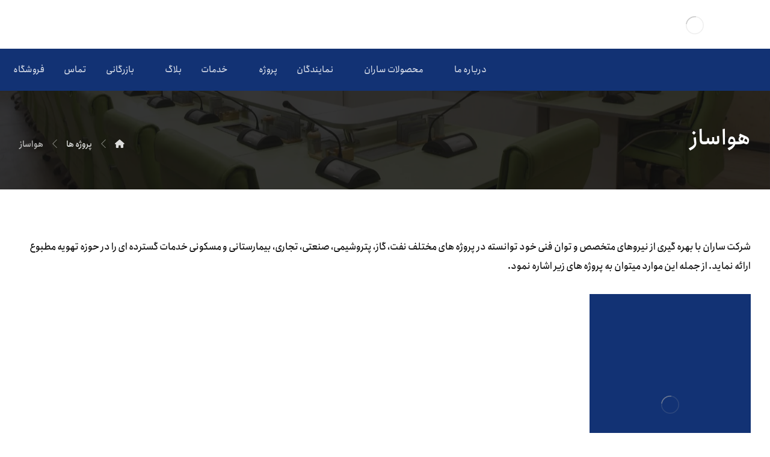

--- FILE ---
content_type: text/html; charset=UTF-8
request_url: https://sarantahvieh.com/projects/tags/%D9%87%D9%88%D8%A7%D8%B3%D8%A7%D8%B2/
body_size: 23781
content:
<!DOCTYPE html><html dir="rtl" lang="fa-IR" prefix="og: https://ogp.me/ns#"><head><script data-no-optimize="1">var litespeed_docref=sessionStorage.getItem("litespeed_docref");litespeed_docref&&(Object.defineProperty(document,"referrer",{get:function(){return litespeed_docref}}),sessionStorage.removeItem("litespeed_docref"));</script> <meta http-equiv="Content-Type" content="text/html; charset=UTF-8"/><meta name="viewport" content="width=device-width, initial-scale=1.0, minimum-scale=1.0"/><script type="litespeed/javascript">!function(e,c){e[c]=e[c]+(e[c]&&" ")+"quform-js"}(document.documentElement,"className")</script> <title>هواساز - ساران</title><meta name="robots" content="index, follow, max-snippet:-1, max-video-preview:-1, max-image-preview:large"/><link rel="canonical" href="https://sarantahvieh.com/projects/tags/%d9%87%d9%88%d8%a7%d8%b3%d8%a7%d8%b2/" /><meta property="og:locale" content="fa_IR" /><meta property="og:type" content="article" /><meta property="og:title" content="هواساز - ساران" /><meta property="og:url" content="https://sarantahvieh.com/projects/tags/%d9%87%d9%88%d8%a7%d8%b3%d8%a7%d8%b2/" /><meta property="og:site_name" content="ساران تهیوه" /><meta name="twitter:card" content="summary_large_image" /><meta name="twitter:title" content="هواساز - ساران" /><meta name="twitter:label1" content="پروژه ها" /><meta name="twitter:data1" content="1" /> <script type="application/ld+json" class="rank-math-schema">{"@context":"https://schema.org","@graph":[{"@type":"Organization","@id":"https://sarantahvieh.com/#organization","name":"\u0633\u0627\u0631\u0627\u0646","url":"https://sarantahvieh.com"},{"@type":"WebSite","@id":"https://sarantahvieh.com/#website","url":"https://sarantahvieh.com","name":"\u0633\u0627\u0631\u0627\u0646 \u062a\u0647\u06cc\u0648\u0647","publisher":{"@id":"https://sarantahvieh.com/#organization"},"inLanguage":"fa-IR"},{"@type":"CollectionPage","@id":"https://sarantahvieh.com/projects/tags/%d9%87%d9%88%d8%a7%d8%b3%d8%a7%d8%b2/#webpage","url":"https://sarantahvieh.com/projects/tags/%d9%87%d9%88%d8%a7%d8%b3%d8%a7%d8%b2/","name":"\u0647\u0648\u0627\u0633\u0627\u0632 - \u0633\u0627\u0631\u0627\u0646","isPartOf":{"@id":"https://sarantahvieh.com/#website"},"inLanguage":"fa-IR"}]}</script> <link rel='dns-prefetch' href='//www.googletagmanager.com' /><link rel="alternate" type="application/rss+xml" title="ساران &raquo; خوراک" href="https://sarantahvieh.com/feed/" /><link rel="alternate" type="application/rss+xml" title="ساران &raquo; خوراک دیدگاه‌ها" href="https://sarantahvieh.com/comments/feed/" /><link rel="alternate" type="application/rss+xml" title="خوراک ساران &raquo; هواساز برچسب ها" href="https://sarantahvieh.com/projects/tags/%d9%87%d9%88%d8%a7%d8%b3%d8%a7%d8%b2/feed/" /><style id='wp-img-auto-sizes-contain-inline-css'>img:is([sizes=auto i],[sizes^="auto," i]){contain-intrinsic-size:3000px 1500px}
/*# sourceURL=wp-img-auto-sizes-contain-inline-css */</style><link data-optimized="2" rel="stylesheet" href="https://sarantahvieh.com/wp-content/litespeed/css/b16d2c51402f1d8ba030a33873012f3e.css?ver=5598b" /><style id='global-styles-inline-css'>:root{--wp--preset--aspect-ratio--square: 1;--wp--preset--aspect-ratio--4-3: 4/3;--wp--preset--aspect-ratio--3-4: 3/4;--wp--preset--aspect-ratio--3-2: 3/2;--wp--preset--aspect-ratio--2-3: 2/3;--wp--preset--aspect-ratio--16-9: 16/9;--wp--preset--aspect-ratio--9-16: 9/16;--wp--preset--color--black: #000000;--wp--preset--color--cyan-bluish-gray: #abb8c3;--wp--preset--color--white: #ffffff;--wp--preset--color--pale-pink: #f78da7;--wp--preset--color--vivid-red: #cf2e2e;--wp--preset--color--luminous-vivid-orange: #ff6900;--wp--preset--color--luminous-vivid-amber: #fcb900;--wp--preset--color--light-green-cyan: #7bdcb5;--wp--preset--color--vivid-green-cyan: #00d084;--wp--preset--color--pale-cyan-blue: #8ed1fc;--wp--preset--color--vivid-cyan-blue: #0693e3;--wp--preset--color--vivid-purple: #9b51e0;--wp--preset--gradient--vivid-cyan-blue-to-vivid-purple: linear-gradient(135deg,rgb(6,147,227) 0%,rgb(155,81,224) 100%);--wp--preset--gradient--light-green-cyan-to-vivid-green-cyan: linear-gradient(135deg,rgb(122,220,180) 0%,rgb(0,208,130) 100%);--wp--preset--gradient--luminous-vivid-amber-to-luminous-vivid-orange: linear-gradient(135deg,rgb(252,185,0) 0%,rgb(255,105,0) 100%);--wp--preset--gradient--luminous-vivid-orange-to-vivid-red: linear-gradient(135deg,rgb(255,105,0) 0%,rgb(207,46,46) 100%);--wp--preset--gradient--very-light-gray-to-cyan-bluish-gray: linear-gradient(135deg,rgb(238,238,238) 0%,rgb(169,184,195) 100%);--wp--preset--gradient--cool-to-warm-spectrum: linear-gradient(135deg,rgb(74,234,220) 0%,rgb(151,120,209) 20%,rgb(207,42,186) 40%,rgb(238,44,130) 60%,rgb(251,105,98) 80%,rgb(254,248,76) 100%);--wp--preset--gradient--blush-light-purple: linear-gradient(135deg,rgb(255,206,236) 0%,rgb(152,150,240) 100%);--wp--preset--gradient--blush-bordeaux: linear-gradient(135deg,rgb(254,205,165) 0%,rgb(254,45,45) 50%,rgb(107,0,62) 100%);--wp--preset--gradient--luminous-dusk: linear-gradient(135deg,rgb(255,203,112) 0%,rgb(199,81,192) 50%,rgb(65,88,208) 100%);--wp--preset--gradient--pale-ocean: linear-gradient(135deg,rgb(255,245,203) 0%,rgb(182,227,212) 50%,rgb(51,167,181) 100%);--wp--preset--gradient--electric-grass: linear-gradient(135deg,rgb(202,248,128) 0%,rgb(113,206,126) 100%);--wp--preset--gradient--midnight: linear-gradient(135deg,rgb(2,3,129) 0%,rgb(40,116,252) 100%);--wp--preset--font-size--small: 13px;--wp--preset--font-size--medium: 20px;--wp--preset--font-size--large: 36px;--wp--preset--font-size--x-large: 42px;--wp--preset--spacing--20: 0.44rem;--wp--preset--spacing--30: 0.67rem;--wp--preset--spacing--40: 1rem;--wp--preset--spacing--50: 1.5rem;--wp--preset--spacing--60: 2.25rem;--wp--preset--spacing--70: 3.38rem;--wp--preset--spacing--80: 5.06rem;--wp--preset--shadow--natural: 6px 6px 9px rgba(0, 0, 0, 0.2);--wp--preset--shadow--deep: 12px 12px 50px rgba(0, 0, 0, 0.4);--wp--preset--shadow--sharp: 6px 6px 0px rgba(0, 0, 0, 0.2);--wp--preset--shadow--outlined: 6px 6px 0px -3px rgb(255, 255, 255), 6px 6px rgb(0, 0, 0);--wp--preset--shadow--crisp: 6px 6px 0px rgb(0, 0, 0);}:where(.is-layout-flex){gap: 0.5em;}:where(.is-layout-grid){gap: 0.5em;}body .is-layout-flex{display: flex;}.is-layout-flex{flex-wrap: wrap;align-items: center;}.is-layout-flex > :is(*, div){margin: 0;}body .is-layout-grid{display: grid;}.is-layout-grid > :is(*, div){margin: 0;}:where(.wp-block-columns.is-layout-flex){gap: 2em;}:where(.wp-block-columns.is-layout-grid){gap: 2em;}:where(.wp-block-post-template.is-layout-flex){gap: 1.25em;}:where(.wp-block-post-template.is-layout-grid){gap: 1.25em;}.has-black-color{color: var(--wp--preset--color--black) !important;}.has-cyan-bluish-gray-color{color: var(--wp--preset--color--cyan-bluish-gray) !important;}.has-white-color{color: var(--wp--preset--color--white) !important;}.has-pale-pink-color{color: var(--wp--preset--color--pale-pink) !important;}.has-vivid-red-color{color: var(--wp--preset--color--vivid-red) !important;}.has-luminous-vivid-orange-color{color: var(--wp--preset--color--luminous-vivid-orange) !important;}.has-luminous-vivid-amber-color{color: var(--wp--preset--color--luminous-vivid-amber) !important;}.has-light-green-cyan-color{color: var(--wp--preset--color--light-green-cyan) !important;}.has-vivid-green-cyan-color{color: var(--wp--preset--color--vivid-green-cyan) !important;}.has-pale-cyan-blue-color{color: var(--wp--preset--color--pale-cyan-blue) !important;}.has-vivid-cyan-blue-color{color: var(--wp--preset--color--vivid-cyan-blue) !important;}.has-vivid-purple-color{color: var(--wp--preset--color--vivid-purple) !important;}.has-black-background-color{background-color: var(--wp--preset--color--black) !important;}.has-cyan-bluish-gray-background-color{background-color: var(--wp--preset--color--cyan-bluish-gray) !important;}.has-white-background-color{background-color: var(--wp--preset--color--white) !important;}.has-pale-pink-background-color{background-color: var(--wp--preset--color--pale-pink) !important;}.has-vivid-red-background-color{background-color: var(--wp--preset--color--vivid-red) !important;}.has-luminous-vivid-orange-background-color{background-color: var(--wp--preset--color--luminous-vivid-orange) !important;}.has-luminous-vivid-amber-background-color{background-color: var(--wp--preset--color--luminous-vivid-amber) !important;}.has-light-green-cyan-background-color{background-color: var(--wp--preset--color--light-green-cyan) !important;}.has-vivid-green-cyan-background-color{background-color: var(--wp--preset--color--vivid-green-cyan) !important;}.has-pale-cyan-blue-background-color{background-color: var(--wp--preset--color--pale-cyan-blue) !important;}.has-vivid-cyan-blue-background-color{background-color: var(--wp--preset--color--vivid-cyan-blue) !important;}.has-vivid-purple-background-color{background-color: var(--wp--preset--color--vivid-purple) !important;}.has-black-border-color{border-color: var(--wp--preset--color--black) !important;}.has-cyan-bluish-gray-border-color{border-color: var(--wp--preset--color--cyan-bluish-gray) !important;}.has-white-border-color{border-color: var(--wp--preset--color--white) !important;}.has-pale-pink-border-color{border-color: var(--wp--preset--color--pale-pink) !important;}.has-vivid-red-border-color{border-color: var(--wp--preset--color--vivid-red) !important;}.has-luminous-vivid-orange-border-color{border-color: var(--wp--preset--color--luminous-vivid-orange) !important;}.has-luminous-vivid-amber-border-color{border-color: var(--wp--preset--color--luminous-vivid-amber) !important;}.has-light-green-cyan-border-color{border-color: var(--wp--preset--color--light-green-cyan) !important;}.has-vivid-green-cyan-border-color{border-color: var(--wp--preset--color--vivid-green-cyan) !important;}.has-pale-cyan-blue-border-color{border-color: var(--wp--preset--color--pale-cyan-blue) !important;}.has-vivid-cyan-blue-border-color{border-color: var(--wp--preset--color--vivid-cyan-blue) !important;}.has-vivid-purple-border-color{border-color: var(--wp--preset--color--vivid-purple) !important;}.has-vivid-cyan-blue-to-vivid-purple-gradient-background{background: var(--wp--preset--gradient--vivid-cyan-blue-to-vivid-purple) !important;}.has-light-green-cyan-to-vivid-green-cyan-gradient-background{background: var(--wp--preset--gradient--light-green-cyan-to-vivid-green-cyan) !important;}.has-luminous-vivid-amber-to-luminous-vivid-orange-gradient-background{background: var(--wp--preset--gradient--luminous-vivid-amber-to-luminous-vivid-orange) !important;}.has-luminous-vivid-orange-to-vivid-red-gradient-background{background: var(--wp--preset--gradient--luminous-vivid-orange-to-vivid-red) !important;}.has-very-light-gray-to-cyan-bluish-gray-gradient-background{background: var(--wp--preset--gradient--very-light-gray-to-cyan-bluish-gray) !important;}.has-cool-to-warm-spectrum-gradient-background{background: var(--wp--preset--gradient--cool-to-warm-spectrum) !important;}.has-blush-light-purple-gradient-background{background: var(--wp--preset--gradient--blush-light-purple) !important;}.has-blush-bordeaux-gradient-background{background: var(--wp--preset--gradient--blush-bordeaux) !important;}.has-luminous-dusk-gradient-background{background: var(--wp--preset--gradient--luminous-dusk) !important;}.has-pale-ocean-gradient-background{background: var(--wp--preset--gradient--pale-ocean) !important;}.has-electric-grass-gradient-background{background: var(--wp--preset--gradient--electric-grass) !important;}.has-midnight-gradient-background{background: var(--wp--preset--gradient--midnight) !important;}.has-small-font-size{font-size: var(--wp--preset--font-size--small) !important;}.has-medium-font-size{font-size: var(--wp--preset--font-size--medium) !important;}.has-large-font-size{font-size: var(--wp--preset--font-size--large) !important;}.has-x-large-font-size{font-size: var(--wp--preset--font-size--x-large) !important;}
/*# sourceURL=global-styles-inline-css */</style><style id='classic-theme-styles-inline-css'>/*! This file is auto-generated */
.wp-block-button__link{color:#fff;background-color:#32373c;border-radius:9999px;box-shadow:none;text-decoration:none;padding:calc(.667em + 2px) calc(1.333em + 2px);font-size:1.125em}.wp-block-file__button{background:#32373c;color:#fff;text-decoration:none}
/*# sourceURL=/wp-includes/css/classic-themes.min.css */</style><style id='woocommerce-inline-inline-css'>.woocommerce form .form-row .required { visibility: visible; }
/*# sourceURL=woocommerce-inline-inline-css */</style><style id='codevz-plus-inline-css'>#cz_50196{margin-left: -15px;margin-right: -15px;margin-bottom: -30px}#cz_50196 .cz_grid_item > div{margin:0 15px 30px}#cz_98445 .cz_wh_left{color:rgba(29,29,29,0.5)}#cz_98445 .cz_wh_right{color:rgba(29,29,29,0.8);font-weight:700}#cz_98445 .cz_wh_line{margin-top:-4px;border-style:dashed;border-color:rgba(0,0,0,0.3)}#cz_26354, #cz_26354:before{font-size:16px;color:#ee0000;background-color:#ffffff;padding-right:30px;padding-left:30px;border-style:solid;border-width:2px;border-color:#ee0000;border-radius:0px}#cz_26354:hover, #cz_26354:after{color:#ffffff;background-color:#ee0000}#cz_26354 i{font-size:22px}
/*# sourceURL=codevz-plus-inline-css */</style> <script type="text/template" id="tmpl-variation-template"><div class="woocommerce-variation-description">{{{ data.variation.variation_description }}}</div>
	<div class="woocommerce-variation-price">{{{ data.variation.price_html }}}</div>
	<div class="woocommerce-variation-availability">{{{ data.variation.availability_html }}}</div></script> <script type="text/template" id="tmpl-unavailable-variation-template"><p role="alert">با عرض پوزش، این محصول در دسترس نیست. خواهشمندیمً ترکیب دیگری را انتخاب کنید.</p></script> <script type="litespeed/javascript" data-src="https://sarantahvieh.com/wp-includes/js/jquery/jquery.min.js" id="jquery-core-js"></script> <script id="iranmap_front_script-js-extra" type="litespeed/javascript">var iranmapAjax={"ajaxurl":"https://sarantahvieh.com/wp-admin/admin-ajax.php"}</script> <script id="wc-add-to-cart-js-extra" type="litespeed/javascript">var wc_add_to_cart_params={"ajax_url":"/wp-admin/admin-ajax.php","wc_ajax_url":"/?wc-ajax=%%endpoint%%","i18n_view_cart":"\u0645\u0634\u0627\u0647\u062f\u0647 \u0633\u0628\u062f \u062e\u0631\u06cc\u062f","cart_url":"https://sarantahvieh.com/cart/","is_cart":"","cart_redirect_after_add":"no"}</script> <script id="woocommerce-js-extra" type="litespeed/javascript">var woocommerce_params={"ajax_url":"/wp-admin/admin-ajax.php","wc_ajax_url":"/?wc-ajax=%%endpoint%%","i18n_password_show":"\u0646\u0645\u0627\u06cc\u0634 \u0631\u0645\u0632\u0639\u0628\u0648\u0631","i18n_password_hide":"Hide password"}</script> <script id="wp-util-js-extra" type="litespeed/javascript">var _wpUtilSettings={"ajax":{"url":"/wp-admin/admin-ajax.php"}}</script> <script id="wc-cart-fragments-js-extra" type="litespeed/javascript">var wc_cart_fragments_params={"ajax_url":"/wp-admin/admin-ajax.php","wc_ajax_url":"/?wc-ajax=%%endpoint%%","cart_hash_key":"wc_cart_hash_d546f48e44359d8175ee78eb045bc851","fragment_name":"wc_fragments_d546f48e44359d8175ee78eb045bc851","request_timeout":"5000"}</script> 
 <script type="litespeed/javascript" data-src="https://www.googletagmanager.com/gtag/js?id=GT-MKP3DH8M" id="google_gtagjs-js"></script> <script id="google_gtagjs-js-after" type="litespeed/javascript">window.dataLayer=window.dataLayer||[];function gtag(){dataLayer.push(arguments)}
gtag("set","linker",{"domains":["sarantahvieh.com"]});gtag("js",new Date());gtag("set","developer_id.dZTNiMT",!0);gtag("config","GT-MKP3DH8M")</script> <link rel="https://api.w.org/" href="https://sarantahvieh.com/wp-json/" /><link rel="alternate" title="JSON" type="application/json" href="https://sarantahvieh.com/wp-json/wp/v2/portfolio_tags/147" /><link rel="EditURI" type="application/rsd+xml" title="RSD" href="https://sarantahvieh.com/xmlrpc.php?rsd" /><meta name="generator" content="WordPress 6.9" /><link rel="manifest" href="https://sarantahvieh.com/wp-content/uploads/manifest.json"><link rel="apple-touch-icon" sizes="512x512" href="https://sarantahvieh.com/wp-content/uploads/2024/04/cropped-Logo-Saran-Icon.png"><meta name="format-detection" content="telephone=no"><meta name="generator" content="Site Kit by Google 1.168.0" />	<noscript><style>.woocommerce-product-gallery{ opacity: 1 !important; }</style></noscript><meta name="generator" content="Elementor 3.32.5; features: additional_custom_breakpoints; settings: css_print_method-external, google_font-enabled, font_display-swap"><style>.e-con.e-parent:nth-of-type(n+4):not(.e-lazyloaded):not(.e-no-lazyload),
				.e-con.e-parent:nth-of-type(n+4):not(.e-lazyloaded):not(.e-no-lazyload) * {
					background-image: none !important;
				}
				@media screen and (max-height: 1024px) {
					.e-con.e-parent:nth-of-type(n+3):not(.e-lazyloaded):not(.e-no-lazyload),
					.e-con.e-parent:nth-of-type(n+3):not(.e-lazyloaded):not(.e-no-lazyload) * {
						background-image: none !important;
					}
				}
				@media screen and (max-height: 640px) {
					.e-con.e-parent:nth-of-type(n+2):not(.e-lazyloaded):not(.e-no-lazyload),
					.e-con.e-parent:nth-of-type(n+2):not(.e-lazyloaded):not(.e-no-lazyload) * {
						background-image: none !important;
					}
				}</style><meta name="generator" content="Powered by Slider Revolution 6.7.37 - responsive, Mobile-Friendly Slider Plugin for WordPress with comfortable drag and drop interface." /><link rel="icon" href="https://sarantahvieh.com/wp-content/uploads/2024/04/cropped-Logo-Saran-Icon-32x32.png" sizes="32x32" /><link rel="icon" href="https://sarantahvieh.com/wp-content/uploads/2024/04/cropped-Logo-Saran-Icon-192x192.png" sizes="192x192" /><link rel="apple-touch-icon" href="https://sarantahvieh.com/wp-content/uploads/2024/04/cropped-Logo-Saran-Icon-180x180.png" /><meta name="msapplication-TileImage" content="https://sarantahvieh.com/wp-content/uploads/2024/04/cropped-Logo-Saran-Icon-270x270.png" /><style id="codevz-inline-css" data-noptimize>.woocommerce div.product form.cart .variations .codevz-variations-button label{border-radius:0px}.codevz-cart-checkout-steps span,.woocommerce-MyAccount-navigation a:hover, .woocommerce-MyAccount-navigation .is-active a{color:#ffffff;background-color:#ee0000;}.admin-bar .cz_fixed_top_border{top:32px}.admin-bar i.offcanvas-close {top: 32px}.admin-bar .offcanvas_area, .admin-bar .hidden_top_bar{margin-top: 32px}.admin-bar .header_5,.admin-bar .onSticky{top: 32px}@media screen and (max-width:768px) {.admin-bar .header_5,.admin-bar .onSticky,.admin-bar .cz_fixed_top_border,.admin-bar i.offcanvas-close {top: 46px}.admin-bar .onSticky {top: 0}.admin-bar .offcanvas_area,.admin-bar .offcanvas_area,.admin-bar .hidden_top_bar{margin-top:46px;height:calc(100% - 46px);}}

/* Theme color */a:hover, .sf-menu > .cz.current_menu > a, .sf-menu > .cz .cz.current_menu > a,.sf-menu > .current-menu-parent > a,.comment-text .star-rating span,.codevz-404 span {color: #ee0000} 
form button, .button, #edd-purchase-button, .edd-submit, .edd-submit.button.blue, .edd-submit.button.blue:hover, .edd-submit.button.blue:focus, [type=submit].edd-submit, .sf-menu > .cz > a:before,.sf-menu > .cz > a:before,
.post-password-form input[type="submit"], .wpcf7-submit, .submit_user, 
#commentform #submit, .commentlist li.bypostauthor > .comment-body:after,.commentlist li.comment-author-admin > .comment-body:after, 
 .pagination .current, .pagination > b, .pagination a:hover, .page-numbers .current, .page-numbers a:hover, .pagination .next:hover, 
.pagination .prev:hover, input[type=submit], .sticky:before, .commentlist li.comment-author-admin .fn,
input[type=submit],input[type=button],.cz_header_button,.cz_default_portfolio a,
.cz_readmore, .more-link, a.cz_btn, .cz_highlight_1:after, div.cz_btn ,.woocommerce input.button.alt.woocommerce #respond input#submit, .woocommerce a.button, .woocommerce button.button, .woocommerce input.button,.woocommerce .woocommerce-error .button,.woocommerce .woocommerce-info .button, .woocommerce .woocommerce-message .button, .woocommerce-page .woocommerce-error .button, .woocommerce-page .woocommerce-info .button, .woocommerce-page .woocommerce-message .button,#add_payment_method table.cart input, .woocommerce-cart table.cart input:not(.input-text), .woocommerce-checkout table.cart input,.woocommerce input.button:disabled, .woocommerce input.button:disabled[disabled],#add_payment_method table.cart input, #add_payment_method .wc-proceed-to-checkout a.checkout-button, .woocommerce-cart .wc-proceed-to-checkout a.checkout-button, .woocommerce-checkout .wc-proceed-to-checkout a.checkout-button,.woocommerce #payment #place_order, .woocommerce-page #payment #place_order,.woocommerce input.button.alt,.woocommerce #respond input#submit.alt:hover, .woocommerce button.button.alt:hover, .woocommerce input.button.alt:hover,.woocommerce #respond input#submit.alt:hover, .woocommerce a.button.alt:hover, .woocommerce nav.woocommerce-pagination ul li a:focus, .woocommerce nav.woocommerce-pagination ul li a:hover, .woocommerce nav.woocommerce-pagination ul li span.current, .widget_product_search #searchsubmit,.woocommerce .widget_price_filter .ui-slider .ui-slider-range, .woocommerce .widget_price_filter .ui-slider .ui-slider-handle, .woocommerce #respond input#submit, .woocommerce a.button, .woocommerce button.button, .woocommerce input.button, .woocommerce div.product form.cart .button, .xtra-product-icons,.woocommerce button.button.alt {background-color: #ee0000}
.cs_load_more_doing, div.wpcf7 .wpcf7-form .ajax-loader {border-right-color: #ee0000}
input:focus,textarea:focus,select:focus {border-color: #ee0000 !important}
::selection {background-color: #ee0000;color: #fff}
::-moz-selection {background-color: #ee0000;color: #fff}

/* Custom */.services {
    transition: all .2s ease-in-out;
}
.rtl .cz_shape_1{margin-right:-25px}

/* Dynamic  */.widget{background-color:rgba(255,255,255,0.01);padding-top:40px;padding-bottom:0px;margin-bottom:0px;border-style:none;border-radius:3px}.widget > .codevz-widget-title, .sidebar_inner .widget_block > div > div > h2{font-size:16px;color:#ffffff;font-weight:600;text-transform:uppercase;background-color:#ee0000;padding:12px 20px;margin-bottom:30px;border-style:solid;border-top-width:1px;border-bottom-width:1px;border-color:#ee0000}#menu_header_1 > .cz > a:before{background-color:#ee0000}#menu_header_2 .cz .sub-menu:not(.cz_megamenu_inner_ul),#menu_header_2 .cz_megamenu_inner_ul .cz_megamenu_inner_ul{background-color:#ffffff;padding-top:24px;padding-bottom:24px;margin-top:0px;margin-left:30px;border-style:solid;border-top-width:1px;border-color:#eaeaea;border-radius:3px;box-shadow:0px 9px 20px rgba(0,0,0,0.13)}#menu_header_2 .cz .cz a{font-size:14px;color:#353535;font-weight:400;padding-right:24px;padding-left:24px}#menu_header_2 .cz .cz a:hover,#menu_header_2 .cz .cz:hover > a,#menu_header_2 .cz .cz.current_menu > a,#menu_header_2 .cz .current_menu > .current_menu{color:#ee0000;font-weight:500;padding-right:30px;padding-left:30px}.onSticky{background-color:rgba(0,0,0,0.8) !important}#menu_header_4 > .cz > a{color:rgba(255,255,255,0.7);border-style:solid;border-color:rgba(255,255,255,0.05)}#menu_header_4 > .cz > a:hover,#menu_header_4 > .cz:hover > a,#menu_header_4 > .cz.current_menu > a,#menu_header_4 > .current-menu-parent > a{color:#ee0000;background-color:rgba(0,0,0,0.35)}#menu_header_4 .cz .cz a{color:rgba(255,255,255,0.6)}#menu_header_4 .cz .cz a:hover,#menu_header_4 .cz .cz:hover > a,#menu_header_4 .cz .cz.current_menu > a,#menu_header_4 .cz .current_menu > .current_menu{color:#ee0000}.page_title,.header_onthe_cover .page_title{text-transform:uppercase;background-position:center center;background-size:cover;background-image:linear-gradient(90deg,rgba(15,15,15,0.84),rgba(15,15,15,0.84)),url(https://sarantahvieh.com/wp-content/uploads/2024/05/Projects-Banner.webp);padding-top:90px;padding-bottom:60px}.page_title .section_title{font-size:35px;color:#ffffff;font-weight:700}.breadcrumbs a,.breadcrumbs i{color:rgba(255,255,255,0.85)}.breadcrumbs{padding-bottom:0px;margin-top:20px;margin-bottom:0px}.cz_middle_footer{background-size:cover;background-color:#123274;padding-top:90px}.footer_widget{color:rgba(255,255,255,0.75);padding:0px;margin-top:0px}.cz_middle_footer a{font-size:15px;color:rgba(255,255,255,0.72);line-height: 2}.cz_middle_footer a:hover{color:#ee0000}.footer_2{background-color:#ffffff}i.backtotop{font-size:18px;color:#ffffff;background-color:rgba(18,50,116,0.92);padding:5px;border-style:none;border-width:0px;border-radius:5px;box-shadow:0px 6px 40px 0px rgba(0,0,0,0.2);z-index:9}i.fixed_contact{font-size:20px;color:#000000;background-color:#ffffff;border-style:none;border-width:0px;border-radius:0px;box-shadow:-6px 6px 40px rgba(0,0,0,0.2)}.footer_widget > .codevz-widget-title, footer .widget_block > div > div > h2{font-size:20px;color:#ffffff;text-transform:uppercase;border-style:none;border-color:rgba(18,50,116,0.4)}.woocommerce ul.products li.product .woocommerce-loop-category__title, .woocommerce ul.products li.product .woocommerce-loop-product__title, .woocommerce ul.products li.product h3,.woocommerce.woo-template-2 ul.products li.product .woocommerce-loop-category__title, .woocommerce.woo-template-2 ul.products li.product .woocommerce-loop-product__title, .woocommerce.woo-template-2 ul.products li.product h3{font-size:15px;color:#ffffff;font-family:'iranyekan';text-align:center;font-weight:500;background-color:#ee0000;padding:20px;margin:-20px -11px -11px;border-radius:0px;display:block;position:relative;z-index:9}.woocommerce ul.products li.product .star-rating{display:none}.woocommerce ul.products li.product .button.add_to_cart_button, .woocommerce ul.products li.product .button[class*="product_type_"]{font-size:14px;color:#ffffff;font-family:'iranyekan';background-color:#ee0000;padding:10px 15px;margin-bottom:-25px;border-radius:5px;position:absolute;bottom:100px;left:50%;opacity:0.0;transform:translateX(-50%)}.woocommerce ul.products li.product .price{font-size:14px;color:#ffffff;font-family:'iranyekan';background-color:#123274;margin:20px;border-radius:3px;box-shadow:none 0px 0px 0px #000000;top:1px;right:1px}.woocommerce div.product .summary > p.price, .woocommerce div.product .summary > span.price{font-size:35px;color:#ee0000;font-weight:700}.tagcloud a:hover, .widget .tagcloud a:hover, .cz_post_cat a:hover, .cz_post_views a:hover{color:rgba(255,255,255,0.9);background-color:#123274}.pagination a, .pagination > b, .pagination span, .page-numbers a, .page-numbers span, .woocommerce nav.woocommerce-pagination ul li a, .woocommerce nav.woocommerce-pagination ul li span{font-size:18px;color:#123274;background-color:rgba(18,50,116,0.2);padding:0px;margin-top:-10px;margin-right:7px;border-style:none;border-radius:0px}.rtl .pagination a,.rtl .pagination > b,.rtl .pagination span,.rtl .page-numbers a,.rtl .page-numbers span,.rtl.woocommerce nav.woocommerce-pagination ul li a,.rtl.woocommerce nav.woocommerce-pagination ul li span{float:right}#menu_header_2 .sub-menu .sub-menu:not(.cz_megamenu_inner_ul){margin-top:-22px;margin-left:0px}.cz-cpt-post .cz_readmore, .cz-cpt-post .more-link{color:#ffffff;background-color:#123274;padding:10px 15px 10px 20px;margin-top:30px;border-radius:0px}.cz-cpt-post .cz_readmore:hover, .cz-cpt-post .more-link:hover{color:#ffffff;background-color:#ee0000}.woocommerce ul.products li.product .button.add_to_cart_button:hover, .woocommerce ul.products li.product .button[class*="product_type_"]:hover{color:#ffffff;font-family:'iranyekan';background-color:#123274}.cz-cpt-post .cz_default_loop .cz_post_author_avatar img{width:32px;padding:0px;border-style:none;border-radius:3px;box-shadow:none;display:none}.cz-cpt-post .cz_default_loop .cz_post_author_name{display:none}.cz-cpt-post .cz_default_loop .cz_post_date{font-size:12px;color:rgba(255,255,255,0.9);font-weight:500;background-color:#ee0000;padding:3px 12px;margin-left:-14px;border-radius:0px;opacity:1}.cz-cpt-post .cz_default_loop .cz_post_title h3{font-size:16px;padding-top:10px;padding-bottom:10px}.cz_default_loop.sticky > div{background-color:rgba(167,167,167,0.1);margin-bottom:40px;border-style:solid;border-width:2px;border-color:#000370;border-radius:6px}.cz-cpt-post .cz_default_loop > div{padding-bottom:40px;margin-bottom:40px;border-style:none}.cz-cpt-post .cz_default_loop .cz_post_meta{margin-bottom:20px}#comments > h3,.content.cz_related_posts > h4,.content.cz_author_box > h4,.related.products > h2,.upsells.products > h2,.up-sells.products > h2,.up-sells.products > h2,.woocommerce-page .cart-collaterals .cart_totals > h2,.woocommerce-page #customer_details > div:first-child > div:first-child > h3:first-child,.woocommerce-page .codevz-checkout-details > h3,.woocommerce-page .woocommerce-order-details > h2,.woocommerce-page .woocommerce-customer-details > h2,.woocommerce-page .cart-collaterals .cross-sells > h2{font-size:16px;color:#ffffff;font-weight:600;text-transform:uppercase;background-color:#ee0000;padding:15px 20px;margin-bottom:30px;border-style:none;border-color:rgba(18,50,116,0.15)}.next_prev .previous i,.next_prev .next i{color:#ffffff;background-color:#ee0000;padding:2px;border-radius:0px}.next_prev .previous:hover i,.next_prev .next:hover i{color:#ffffff;background-color:#123274;border-style:solid}.next_prev h4{font-size:18px;color:#123274;font-weight:600;line-height:1.3;margin-right:8px;margin-left:8px} .content .xtra-post-title{font-size:32px}.single .content .xtra-post-title{font-size:32px}form button,.comment-form button,a.cz_btn,div.cz_btn,a.cz_btn_half_to_fill:before,a.cz_btn_half_to_fill_v:before,a.cz_btn_half_to_fill:after,a.cz_btn_half_to_fill_v:after,a.cz_btn_unroll_v:before, a.cz_btn_unroll_h:before,a.cz_btn_fill_up:before,a.cz_btn_fill_down:before,a.cz_btn_fill_left:before,a.cz_btn_fill_right:before,.wpcf7-submit,input[type=submit],input[type=button],.button,.cz_header_button,.woocommerce a.button,.woocommerce input.button,.woocommerce #respond input#submit.alt,.woocommerce a.button.alt,.woocommerce button.button.alt,.woocommerce input.button.alt,.woocommerce #respond input#submit, .woocommerce a.button, .woocommerce button.button, .woocommerce input.button, #edd-purchase-button, .edd-submit, [type=submit].edd-submit, .edd-submit.button.blue,.woocommerce #payment #place_order, .woocommerce-page #payment #place_order,.woocommerce button.button:disabled, .woocommerce button.button:disabled[disabled], .woocommerce a.button.wc-forward,.wp-block-search .wp-block-search__button,.woocommerce-message a.restore-item.button{color:#ffffff;background-color:#ee0000;padding-top:14px;padding-bottom:14px;border-radius:0px}input,textarea,select,.qty,.woocommerce-input-wrapper .select2-selection--single,#add_payment_method table.cart td.actions .coupon .input-text, .woocommerce-cart table.cart td.actions .coupon .input-text, .woocommerce-checkout table.cart td.actions .coupon .input-text{color:#000000;border-style:solid;border-color:rgba(18,50,116,0.5);border-radius:0px}.pagination .current, .pagination > b, .pagination a:hover, .page-numbers .current, .page-numbers a:hover, .pagination .next:hover, .pagination .prev:hover, .woocommerce nav.woocommerce-pagination ul li a:focus, .woocommerce nav.woocommerce-pagination ul li a:hover, .woocommerce nav.woocommerce-pagination ul li span.current{color:#ffffff;font-weight:600;background-color:#ee0000}[class*="cz_tooltip_"] [data-title]:after{font-family:'sc_Anjoman'}body, body.rtl, .rtl form{font-family:'sc_Anjoman'}h1,h2,h3,h4,h5,h6{color:#123274;font-weight:700}#menu_header_2 .cz_parent_megamenu > [class^="cz_megamenu_"] > .cz, .cz_parent_megamenu > [class*=" cz_megamenu_"] > .cz{padding-right:10px;padding-left:10px;margin-top:10px;margin-bottom:10px;border-style:solid;border-left-width:1px;border-color:rgba(63,63,63,0.1)}#menu_header_2 .cz .cz h6{font-size:18px;margin-top:-10px}.cz-cpt-post .cz_post_image, .cz-cpt-post .cz_post_svg{border-style:none;border-color:#ee0000;border-radius:0px;box-shadow:0px 35px 0px -20px #ee0000}.cz-cpt-portfolio .cz_default_loop .cz_post_image, .cz-cpt-portfolio .cz_post_svg{background-color:#123274;box-shadow:0px 35px 0px -20px #ee0000}.cz-cpt-post .cz_default_loop .cz_post_excerpt{font-size:14px;color:#606060;line-height:1.8;margin-top:30px}form button:hover,.comment-form button:hover,a.cz_btn:hover,div.cz_btn:hover,a.cz_btn_half_to_fill:hover:before, a.cz_btn_half_to_fill_v:hover:before,a.cz_btn_half_to_fill:hover:after, a.cz_btn_half_to_fill_v:hover:after,a.cz_btn_unroll_v:after, a.cz_btn_unroll_h:after,a.cz_btn_fill_up:after,a.cz_btn_fill_down:after,a.cz_btn_fill_left:after,a.cz_btn_fill_right:after,.wpcf7-submit:hover,input[type=submit]:hover,input[type=button]:hover,.button:hover,.cz_header_button:hover,.woocommerce a.button:hover,.woocommerce input.button:hover,.woocommerce #respond input#submit.alt:hover,.woocommerce a.button.alt:hover,.woocommerce button.button.alt:hover,.woocommerce input.button.alt:hover,.woocommerce #respond input#submit:hover, .woocommerce a.button:hover, .woocommerce button.button:hover, .woocommerce input.button:hover, #edd-purchase-button:hover, .edd-submit:hover, [type=submit].edd-submit:hover, .edd-submit.button.blue:hover, .edd-submit.button.blue:focus,.woocommerce #payment #place_order:hover, .woocommerce-page #payment #place_order:hover,.woocommerce div.product form.cart .button:hover,.woocommerce button.button:disabled:hover, .woocommerce button.button:disabled[disabled]:hover, .woocommerce a.button.wc-forward:hover,.wp-block-search .wp-block-search__button:hover,.woocommerce-message a.restore-item.button:hover{background-color:#123274}.sidebar_inner{padding-bottom:40px;margin-bottom:50px;border-style:solid;border-width:1px;border-color:rgba(18,50,116,0.2)}input:focus,textarea:focus,select:focus{border-style:solid !important;border-color:#ee0000 !important}body h2{font-size:44px}body h3{font-size:28px}.elms_row .cz_social a, .fixed_side .cz_social a, #xtra-social-popup [class*="xtra-social-type-"] a{font-size:20px;color:rgba(0,0,0,0.9)}.elms_row .cz_social a:hover, .fixed_side .cz_social a:hover, #xtra-social-popup [class*="xtra-social-type-"] a:hover{color:#ee0000}[class*="cz_tooltip_"] [data-title]:after{font-size:12px;color:#ffffff;font-weight:600;background-color:#123274;padding:10px 15px;border-radius:0px;box-shadow:0px 10px 50px 0px rgba(0,0,0,0.1)}#menu_header_1 > .cz > a{font-size:16px;color:rgba(238,0,0,0.8);padding-top:10px;padding-bottom:10px}#menu_header_1 > .cz > a:hover,#menu_header_1 > .cz:hover > a,#menu_header_1 > .cz.current_menu > a,#menu_header_1 > .current-menu-parent > a{color:#ee0000}#menu_header_1 .cz .sub-menu:not(.cz_megamenu_inner_ul),#menu_header_1 .cz_megamenu_inner_ul .cz_megamenu_inner_ul{background-color:#123274;box-shadow:0px 10px 60px rgba(0,0,0,0.2)}#menu_header_1 .cz .cz a{color:rgba(238,0,0,0.8)}#menu_header_1 .cz .cz a:hover,#menu_header_1 .cz .cz:hover > a,#menu_header_1 .cz .cz.current_menu > a,#menu_header_1 .cz .current_menu > .current_menu{color:#ee0000}.header_3 .row{margin-top:-2px;margin-bottom:-35px}.header_3 .elms_right{background-color:#123274}#menu_header_3 > .cz > a{font-size:15px;color:rgba(255,255,255,0.85);padding:10px 0px;margin-right:16px;margin-left:16px}#menu_header_3 > .cz > a:hover,#menu_header_3 > .cz:hover > a,#menu_header_3 > .cz.current_menu > a,#menu_header_3 > .current-menu-parent > a{color:#ffffff}#menu_header_3 > .cz > a:before{background-color:#123274;width:100%;height:5px;top:0px;bottom:-10px;left:0px}#menu_header_3 > .cz > a .cz_indicator{margin-top:-3px}#menu_header_3 .cz .sub-menu:not(.cz_megamenu_inner_ul),#menu_header_3 .cz_megamenu_inner_ul .cz_megamenu_inner_ul{background-color:#123274;margin-top:10px;margin-right:12px;margin-left:12px;border-radius:0px}#menu_header_3 .cz .cz a{color:rgba(255,255,255,0.8);line-height:1.4}#menu_header_3 .cz .cz a:hover,#menu_header_3 .cz .cz:hover > a,#menu_header_3 .cz .cz.current_menu > a,#menu_header_3 .cz .current_menu > .current_menu{color:#ffffff;font-weight:500}#menu_header_4{background-size:cover;background-image:linear-gradient(90deg,rgba(18,50,116,0.85),rgba(18,50,116,0.85)),url(https://sarantahvieh.com/wp-content/uploads/2021/05/bg1.jpg)}#menu_header_4 .cz .cz h6{color:rgba(255,255,255,0.7)}.page_footer{background-color:#333333;margin-top:178px}i.backtotop:hover{color:#ffffff;background-color:#ee0000}div.fixed_contact{border-radius:0px}i.fixed_contact:hover,i.fixed_contact_active{color:#123274;background-color:#ee0000}.cz-cpt-post article .cz_post_icon{font-size:36px;color:#ffffff;background-color:transparent;border-radius:0px}.cz-cpt-post article:hover .cz_post_image,.cz-cpt-post article:hover .cz_post_svg{background-color:rgba(18,50,116,0.99)}.cz-cpt-post .cz_readmore i, .cz-cpt-post .more-link i{color:#ee0000;margin-top:1px;float:right}.cz-cpt-post .cz_readmore:hover i, .cz-cpt-post .more-link:hover i{color:#ffffff;padding-left:5px}.tagcloud a, .widget .tagcloud a, .cz_post_cat a, .cz_post_views a{color:rgba(18,50,116,0.7);background-color:rgba(18,50,116,0.1);border-style:none;border-radius:0px}.next_prev{padding:35px 30px;border-style:solid;border-width:1px;border-color:rgba(18,50,116,0.2)}.next_prev li:hover h4{color:#ee0000}.next_prev h4 small{font-size:13px;color:rgba(18,50,116,0.5)}.xtra-comments,.content.cz_related_posts,.cz_author_box,.related.products,.upsells.products,.up-sells.products,.woocommerce-page .cart-collaterals .cart_totals,.woocommerce-page #customer_details,.woocommerce-page .codevz-checkout-details,.woocommerce-page .woocommerce-order-details,.woocommerce-page .woocommerce-customer-details,.woocommerce-page .cart-collaterals .cross-sells,.woocommerce-account .cz_post_content > .woocommerce{padding:30px 30px 10px;border-style:solid;border-width:1px;border-color:rgba(18,50,116,0.2)}.cz_related_posts .cz_related_post .cz_post_image{border-style:none;border-width:1px;border-color:rgba(18,50,116,0.2);box-shadow:0px 35px 0px -20px #ee0000}.cz_related_posts .cz_related_post h3{font-size:18px;margin-top:30px;margin-right:20px;margin-left:20px}.cz_related_posts .cz_related_post_date{color:#ee0000;margin-right:20px;margin-left:20px}.cz_related_posts .cz_related_post_date a{font-size:13px;color:rgba(18,50,116,0.7)}.xtra-comments .commentlist li article{margin-bottom:20px;border-style:solid;border-width:1px;border-color:rgba(18,50,116,0.1)}.cz-cpt-portfolio article .cz_post_icon{font-size:28px;color:#ffffff;background-color:transparent;border-radius:0px;position:absolute;top:auto;right:auto;bottom:-35px;left:40px}.cz-cpt-portfolio article .cz_post_icon:hover{color:#ee0000}.cz-cpt-portfolio .cz_default_loop .cz_post_title h3{font-size:30px;color:#ffffff}.cz-cpt-portfolio .cz_default_loop .cz_post_author_avatar img{display:none}.cz-cpt-portfolio .cz_default_loop .cz_post_author_name{display:none}.cz-cpt-portfolio .cz_default_loop .cz_post_date{font-size:16px}.woocommerce ul.products li.product .woocommerce-loop-product__link{font-size:12px;font-family:'iranyekan';padding:10px;border-style:solid;border-width:1px;border-color:rgba(18,50,116,0.2)}.woocommerce .woocommerce-result-count{font-size:14px;color:rgba(255,255,255,0.9);background-color:#123274;padding:10px 20px;margin-bottom:60px;border-style:solid}.woocommerce div.product div.images img{border-style:solid;border-width:1px;border-color:rgba(18,50,116,0.2);transform:scale(0.99)}.woocommerce div.product .product_title{display:none}.single_con .tagcloud a:first-child, .single_con .cz_post_cat a:first-child, .cz_post_views a:first-child{color:#ffffff;background-color:#ee0000}.woocommerce div.product .woocommerce-tabs ul.tabs li{font-weight:400;background-color:rgba(18,50,116,0.1);margin-right:10px;margin-bottom:20px;border-style:none;border-radius:0px}.rtl.woocommerce div.product .woocommerce-tabs ul.tabs li{margin-right:0;margin-left:10px}.woocommerce div.product .woocommerce-tabs ul.tabs li.active{color:#ffffff;font-weight:700;background-color:#ee0000;border-style:none;border-color:#ee0000}.woocommerce div.product .woocommerce-tabs .panel{color:rgba(18,50,116,0.75);border-style:solid;border-color:rgba(18,50,116,0.2);border-radius:0px}.footer_widget > .codevz-widget-title:before, footer .widget_block > div > div > h2:before{background-color:#ee0000;width:35px;height:4px}div.xtra-share{background-color:transparent;padding-top:20px;padding-bottom:20px;border-style:solid;border-width:1px;border-color:rgba(18,50,116,0.2);border-radius:0px}div.xtra-share a{color:#123274;margin-right:10px;margin-left:10px;opacity:1}div.xtra-share a:hover{color:#ffffff;background-color:#ee0000}.cz_related_posts .cz_related_post_date a:hover{color:#ee0000}.woocommerce ul.products li.product:hover .woocommerce-loop-category__title, .woocommerce ul.products li.product:hover .woocommerce-loop-product__title, .woocommerce ul.products li.product:hover h3,.woocommerce.woo-template-2 ul.products li.product:hover .woocommerce-loop-category__title, .woocommerce.woo-template-2 ul.products li.product:hover .woocommerce-loop-product__title, .woocommerce.woo-template-2 ul.products li.product:hover h3{background-color:#123274}.products .product .xtra-product-icons{font-size:13px;font-family:'iranyekan';border-radius:5px}.products .product .xtra-add-to-wishlist:hover{background-color:#123274}.products .product .xtra-product-quick-view:hover{background-color:#123274}.woocommerce .cart .xtra-product-icons-wishlist{font-size:20px;padding:2px;border-radius:0px;right:20px}.woocommerce .cart .xtra-product-icons-wishlist:hover{background-color:#123274}.woocommerce div.product .woocommerce-tabs ul.tabs li:hover{color:#ffffff;background-color:#123274}.quantity-down{color:#ffffff;background-color:#000000;padding:4px;margin-left:-18px}.quantity-down:hover{background-color:#ee0000}.woocommerce.single span.onsale{right:20px}.quantity-up{color:#ffffff;background-color:#000000;padding:4px;margin-right:-18px}.quantity-up:hover{background-color:#ee0000}.woocommerce .quantity .qty{width:90px}.xtra-fixed-mobile-nav{background-color:#123274;border-style:solid;border-color:#ffffff}.xtra-fixed-mobile-nav a:hover,.xtra-fixed-mobile-nav .xtra-active{background-color:#000000}.xtra-fixed-mobile-nav a i, .xtra-fixed-mobile-nav a img{color:#ee0000}li.xtra-mobile-menu-additional .cz_social a{font-size:18px;color:#ffffff;background-color:rgba(16,14,14,0.63);margin-right:5px;margin-left:5px}.xtra-mobile-menu-text{color:rgba(255,255,255,0.42);margin-bottom:20px}.products .product .xtra-add-to-compare:hover{background-color:#123274}.woocommerce .cart .xtra-product-icons-compare{font-size:20px;padding:2px;border-radius:0px;right:20px}.woocommerce .cart .xtra-product-icons-compare:hover{background-color:#123274}.products .product:hover .xtra-product-icons{font-family:'iranyekan'}.products .product .xtra-product-quick-view{font-family:'iranyekan'}.woocommerce ul.products li.product:hover .price{font-family:'iranyekan'}

/* Responsive */@media screen and (max-width:1240px){#layout{width:100%!important}#layout.layout_1,#layout.layout_2{width:95%!important}.row{width:90% !important;padding:0}blockquote{padding:20px}footer .elms_center,footer .have_center .elms_left, footer .have_center .elms_center, footer .have_center .elms_right{float:none;display:block;text-align:center;margin:0 auto;flex:unset}}@media screen and (max-width:768px){.page_title,.header_onthe_cover .page_title{padding-top:140px;}}@media screen and (max-width:480px){body h2{font-size:20px;}.page_title,.header_onthe_cover .page_title{padding-top:70px;padding-bottom:50px;}.page_title .section_title{font-size:20px;line-height:1.3;}.cz-cpt-post .cz_default_loop > div{text-align:center;}.cz-cpt-post .cz_default_loop .cz_post_title h3{font-size:24px;}.cz-cpt-post .cz_default_loop .cz_post_meta{margin-right:0auto;margin-left:auto;}.cz-cpt-post .cz_default_loop .cz_post_date{margin-right:auto;margin-left:14px;}.cz-cpt-post .cz_default_loop .cz_post_excerpt{line-height:1.4;}.cz-cpt-post .cz_readmore, .cz-cpt-post .more-link{line-height:1.8;margin-right:auto;margin-left:auto;}.next_prev{padding-top:0px;padding-bottom:0px;}.xtra-comments,.content.cz_related_posts,.cz_author_box,.related.products,.upsells.products,.up-sells.products,.woocommerce-page .cart-collaterals .cart_totals,.woocommerce-page #customer_details,.woocommerce-page .codevz-checkout-details,.woocommerce-page .woocommerce-order-details,.woocommerce-page .woocommerce-customer-details,.woocommerce-page .cart-collaterals .cross-sells,.woocommerce-account .cz_post_content > .woocommerce{padding:15px;margin-top:0px;}.xtra-comments .commentlist li article{line-height:1.5;padding:15px;}.cz-cpt-portfolio .cz_default_loop .cz_post_date{margin-bottom:17px;}.woocommerce ul.products li.product .price{font-size:15px;margin:10px;}.woocommerce ul.products li.product .button.add_to_cart_button, .woocommerce ul.products li.product .button[class*="product_type_"]{bottom:85px;}.woocommerce .woocommerce-result-count{margin-top:-40px;margin-bottom:30px;}.footer_widget > .codevz-widget-title:before, footer .widget_block > div > div > h2:before{right:auto;left:50%;}.products .product .xtra-product-icons{margin:-10px;}}</style><script type="litespeed/javascript">function setREVStartSize(e){window.RSIW=window.RSIW===undefined?window.innerWidth:window.RSIW;window.RSIH=window.RSIH===undefined?window.innerHeight:window.RSIH;try{var pw=document.getElementById(e.c).parentNode.offsetWidth,newh;pw=pw===0||isNaN(pw)||(e.l=="fullwidth"||e.layout=="fullwidth")?window.RSIW:pw;e.tabw=e.tabw===undefined?0:parseInt(e.tabw);e.thumbw=e.thumbw===undefined?0:parseInt(e.thumbw);e.tabh=e.tabh===undefined?0:parseInt(e.tabh);e.thumbh=e.thumbh===undefined?0:parseInt(e.thumbh);e.tabhide=e.tabhide===undefined?0:parseInt(e.tabhide);e.thumbhide=e.thumbhide===undefined?0:parseInt(e.thumbhide);e.mh=e.mh===undefined||e.mh==""||e.mh==="auto"?0:parseInt(e.mh,0);if(e.layout==="fullscreen"||e.l==="fullscreen")
newh=Math.max(e.mh,window.RSIH);else{e.gw=Array.isArray(e.gw)?e.gw:[e.gw];for(var i in e.rl)if(e.gw[i]===undefined||e.gw[i]===0)e.gw[i]=e.gw[i-1];e.gh=e.el===undefined||e.el===""||(Array.isArray(e.el)&&e.el.length==0)?e.gh:e.el;e.gh=Array.isArray(e.gh)?e.gh:[e.gh];for(var i in e.rl)if(e.gh[i]===undefined||e.gh[i]===0)e.gh[i]=e.gh[i-1];var nl=new Array(e.rl.length),ix=0,sl;e.tabw=e.tabhide>=pw?0:e.tabw;e.thumbw=e.thumbhide>=pw?0:e.thumbw;e.tabh=e.tabhide>=pw?0:e.tabh;e.thumbh=e.thumbhide>=pw?0:e.thumbh;for(var i in e.rl)nl[i]=e.rl[i]<window.RSIW?0:e.rl[i];sl=nl[0];for(var i in nl)if(sl>nl[i]&&nl[i]>0){sl=nl[i];ix=i}
var m=pw>(e.gw[ix]+e.tabw+e.thumbw)?1:(pw-(e.tabw+e.thumbw))/(e.gw[ix]);newh=(e.gh[ix]*m)+(e.tabh+e.thumbh)}
var el=document.getElementById(e.c);if(el!==null&&el)el.style.height=newh+"px";el=document.getElementById(e.c+"_wrapper");if(el!==null&&el){el.style.height=newh+"px";el.style.display="block"}}catch(e){console.log("Failure at Presize of Slider:"+e)}}</script> <style id='rs-plugin-settings-inline-css'>#rs-demo-id {}
/*# sourceURL=rs-plugin-settings-inline-css */</style></head><body id="intro" class="rtl archive tax-portfolio_tags term-147 wp-embed-responsive wp-theme-saran wp-child-theme-saran-child theme-saran cz-cpt-portfolio xtra-woo-two-col-mobile cz-outofstock-grayscale  cz_sticky xtra-no-fade theme-4.8.5 codevz-plus-4.8.5 clr cz-page-2544 woocommerce-no-js woolentor_current_theme_ jet-engine-optimized-dom woolentor-empty-cart elementor-default elementor-kit-1477"  data-ajax="https://sarantahvieh.com/wp-admin/admin-ajax.php"><div id="layout" class="clr layout_"><div class="inner_layout"><div class="cz_overlay" aria-hidden="true"></div><header id="site_header" class="page_header clr"><div class="header_2"><div class="row elms_row"><div class="clr"><div class="elms_left header_2_left"><div class="cz_elm logo_header_2_left_0 inner_logo_header_2_left_0" style="margin-top:15px;margin-bottom:15px;"><div class="logo_is_img logo"><a href="https://sarantahvieh.com/" title="سیستم تهویه مطبوع، سیستم گرمایشی و سرمایشی"><img src="data:image/svg+xml,%3Csvg%20xmlns%3D&#39;http%3A%2F%2Fwww.w3.org%2F2000%2Fsvg&#39;%20width=&#39;250&#39;%20height=&#39;53&#39;%20viewBox%3D&#39;0%200%20250%2053&#39;%2F%3E" data-czlz data-src="https://sarantahvieh.com/wp-content/uploads/2025/08/Saran-Logo-11.png" alt="ساران" width="250" height="53" style="width: 250px"></a></div></div></div><div class="elms_right header_2_right"><div class="cz_elm icon_header_2_right_1 inner_icon_header_2_right_0" style="margin-top:25px;margin-bottom:15px;margin-left:10px;"><a class="elm_icon_text" href="mailto:info@saran-mfg.com" data-cz-style=".icon_header_2_right_1 .elm_icon_text:hover .it_text {color:#ee0000 !important;}.icon_header_2_right_1 .elm_icon_text:hover &gt; i {color:#123274 !important;}"><i class="fas fa-envelope" style="font-size:22px;color:#ee0000;margin-right:5px;" aria-hidden="true"></i><span class="it_text ml10" style="color:rgba(18,50,116,0.7);font-weight:500;">info@saran-mfg.com</span></a></div><div class="cz_elm icon_header_2_right_2 inner_icon_header_2_right_1" style="margin-top:25px;margin-bottom:15px;margin-left:30px;"><a class="elm_icon_text" href="tel:+989120723548" data-cz-style=".icon_header_2_right_2 .elm_icon_text:hover .it_text {color:#ee0000 !important;}.icon_header_2_right_2 .elm_icon_text:hover &gt; i {color:#123274 !important;}"><i class="fas fa-mobile-button" style="font-size:22px;color:#ee0000;margin-right:5px;" aria-hidden="true"></i><span class="it_text ml10" style="color:rgba(18,50,116,0.7);font-weight:500;">09120723548</span></a></div><div class="cz_elm icon_header_2_right_3 inner_icon_header_2_right_2" style="margin-top:25px;margin-bottom:15px;margin-left:30px;"><a class="elm_icon_text" href="tel:+98218583" data-cz-style=".icon_header_2_right_3 .elm_icon_text:hover .it_text {color:#ee0000 !important;}.icon_header_2_right_3 .elm_icon_text:hover &gt; i {color:#123274 !important;}"><i class="fas fa-phone-volume" style="font-size:22px;color:#ee0000;margin-right:5px;" aria-hidden="true"></i><span class="it_text ml10" style="color:rgba(18,50,116,0.7);font-weight:500;">021-8583</span></a></div><div class="cz_elm custom_header_2_right_4 inner_custom_header_2_right_3" style="margin-top:25px;margin-bottom:15px;margin-left:20px;"></div></div></div></div></div><div class="header_3 cz_menu_fx_none cz_submenu_fx_collapse"><div class="row elms_row"><div class="clr"><div class="elms_left header_3_left"><div class="cz_elm icon_header_3_left_5 inner_icon_header_3_left_0" style="margin-right:350px;"><div class="elm_icon_text"><span class="it_text " style=""> </span></div></div></div><div class="elms_right header_3_right  cz_row_shape_4 cz_row_shape_full_filled_right"><div class="cz_elm menu_header_3_right_6 inner_menu_header_3_right_0" style="margin-top:10px;margin-right:6px;margin-bottom:10px;margin-left:6px;"><i class="fa fa-bars hide icon_mobile_cz_menu_default cz_mi_54947" style=""><span></span></i><ul id="menu_header_3" class="sf-menu clr cz_menu_default cz-not-three-dots" data-indicator="fa fa-angle-down" data-indicator2="fa fa-angle-right"><li id="menu-header_3-3217" class="menu-item menu-item-type-custom menu-item-object-custom menu-item-has-children cz" data-sub-menu=""><a href="#" data-title="درباره ما"><span>درباره ما</span><i class="cz_indicator fa"></i></a><ul class="sub-menu"><li id="menu-header_3-3216" class="menu-item menu-item-type-post_type menu-item-object-page cz" data-sub-menu=""><a href="https://sarantahvieh.com/about-us/" data-title="درباره ما"><span>درباره ما</span></a></li><li id="menu-header_3-3215" class="menu-item menu-item-type-post_type menu-item-object-page cz" data-sub-menu=""><a href="https://sarantahvieh.com/requirement/" data-title="استخدام"><span>استخدام</span></a></li></ul></li><li id="menu-header_3-1874" class="menu-item menu-item-type-custom menu-item-object-custom menu-item-has-children cz" data-sub-menu=""><a href="#" data-title="محصولات ساران"><span>محصولات ساران</span><i class="cz_indicator fa"></i></a><ul class="sub-menu"><li id="menu-header_3-6176" class="menu-item menu-item-type-post_type menu-item-object-page menu-item-has-children cz" data-sub-menu=""><a href="https://sarantahvieh.com/%d9%81%d9%86-%da%a9%d9%88%db%8c%d9%84/" data-title="فن کویل"><span>فن کویل</span><i class="cz_indicator fa"></i></a><ul class="sub-menu"><li id="menu-header_3-6189" class="menu-item menu-item-type-post_type menu-item-object-page menu-item-has-children cz" data-sub-menu=""><a href="https://sarantahvieh.com/%d9%81%d9%86-%da%a9%d9%88%db%8c%d9%84-%d8%b3%d9%82%d9%81%db%8c/" data-title="فن کویل سقفی"><span>فن کویل سقفی</span><i class="cz_indicator fa"></i></a><ul class="sub-menu"><li id="menu-header_3-4263" class="menu-item menu-item-type-post_type menu-item-object-page cz" data-sub-menu=""><a href="https://sarantahvieh.com/ultraslim-fan-coil/" data-title="فن کویل سقفی UltraSlim"><span>فن کویل سقفی UltraSlim</span></a></li><li id="menu-header_3-4262" class="menu-item menu-item-type-post_type menu-item-object-page cz" data-sub-menu=""><a href="https://sarantahvieh.com/prosilent-fan-coil/" data-title="فن کویل سقفی ProSilent"><span>فن کویل سقفی ProSilent</span></a></li><li id="menu-header_3-4261" class="menu-item menu-item-type-post_type menu-item-object-page cz" data-sub-menu=""><a href="https://sarantahvieh.com/ecoplus-fan-coil/" data-title="فن کویل سقفی EcoPlus"><span>فن کویل سقفی EcoPlus</span></a></li></ul></li><li id="menu-header_3-4264" class="menu-item menu-item-type-post_type menu-item-object-page cz" data-sub-menu=""><a href="https://sarantahvieh.com/wall-mounted-fan-coil-unit/" data-title="فن کویل دیواری"><span>فن کویل دیواری</span></a></li><li id="menu-header_3-4266" class="menu-item menu-item-type-post_type menu-item-object-page cz" data-sub-menu=""><a href="https://sarantahvieh.com/cassette-fan-coil-unit/" data-title="فن کویل کاستی"><span>فن کویل کاستی</span></a></li><li id="menu-header_3-4265" class="menu-item menu-item-type-post_type menu-item-object-page cz" data-sub-menu=""><a href="https://sarantahvieh.com/ducted-fan-coil-unit/" data-title="فن کویل کانالی"><span>فن کویل کانالی</span></a></li><li id="menu-header_3-6193" class="menu-item menu-item-type-post_type menu-item-object-page menu-item-has-children cz" data-sub-menu=""><a href="https://sarantahvieh.com/%d9%81%d9%86-%da%a9%d9%88%db%8c%d9%84-%d8%b2%d9%85%db%8c%d9%86%db%8c/" data-title="فن کویل زمینی"><span>فن کویل زمینی</span><i class="cz_indicator fa"></i></a><ul class="sub-menu"><li id="menu-header_3-4268" class="menu-item menu-item-type-post_type menu-item-object-page cz" data-sub-menu=""><a href="https://sarantahvieh.com/classic-fan-coil-unit-floor-standing/" data-title="فن کویل زمینی بالازن"><span>فن کویل زمینی بالازن</span></a></li><li id="menu-header_3-4269" class="menu-item menu-item-type-post_type menu-item-object-page cz" data-sub-menu=""><a href="https://sarantahvieh.com/classic-fan-coil-unit-ground-facing/" data-title="فن کویل زمینی روبرو زن"><span>فن کویل زمینی روبرو زن</span></a></li><li id="menu-header_3-4270" class="menu-item menu-item-type-post_type menu-item-object-page cz" data-sub-menu=""><a href="https://sarantahvieh.com/inclined-ground-fan-coil/" data-title="فن کویل زمینی شیبدار"><span>فن کویل زمینی شیبدار</span></a></li><li id="menu-header_3-4271" class="menu-item menu-item-type-post_type menu-item-object-page cz" data-sub-menu=""><a href="https://sarantahvieh.com/decorative-fan-coil/" data-title="فن کویل دکوراتیو"><span>فن کویل دکوراتیو</span></a></li></ul></li></ul></li><li id="menu-header_3-2387" class="menu-item menu-item-type-post_type menu-item-object-page menu-item-has-children cz" data-sub-menu=""><a href="https://sarantahvieh.com/%da%86%db%8c%d9%84%d8%b1/" data-title="چیلر"><span>چیلر</span><i class="cz_indicator fa"></i></a><ul class="sub-menu"><li id="menu-header_3-6354" class="menu-item menu-item-type-custom menu-item-object-custom menu-item-has-children cz" data-sub-menu=""><a href="#" data-title="مینی چیلر"><span>مینی چیلر</span><i class="cz_indicator fa"></i></a><ul class="sub-menu"><li id="menu-header_3-4273" class="menu-item menu-item-type-post_type menu-item-object-page cz" data-sub-menu=""><a href="https://sarantahvieh.com/mini-chiller-ultra/" data-title="مینی چیلر اولترا"><span>مینی چیلر اولترا</span></a></li><li id="menu-header_3-6352" class="menu-item menu-item-type-post_type menu-item-object-page cz" data-sub-menu=""><a href="https://sarantahvieh.com/mini-chiller-pro-mini/" data-title="مینی چیلر Pro Mini"><span>مینی چیلر Pro Mini</span></a></li></ul></li><li id="menu-header_3-4274" class="menu-item menu-item-type-post_type menu-item-object-page cz" data-sub-menu=""><a href="https://sarantahvieh.com/water-cooled-chiller/" data-title="تراکمی آب خنک"><span>تراکمی آب خنک</span></a></li><li id="menu-header_3-6229" class="menu-item menu-item-type-post_type menu-item-object-page menu-item-has-children cz" data-sub-menu=""><a href="https://sarantahvieh.com/%da%86%db%8c%d9%84%d8%b1-%db%8c%da%a9%d9%be%d8%a7%d8%b1%da%86%d9%87-%d9%87%d9%88%d8%a7-%d8%ae%d9%86%da%a9/" data-title="چیلر یکپارچه هوا خنک"><span>چیلر یکپارچه هوا خنک</span><i class="cz_indicator fa"></i></a><ul class="sub-menu"><li id="menu-header_3-6231" class="menu-item menu-item-type-post_type menu-item-object-page menu-item-has-children cz" data-sub-menu=""><a href="https://sarantahvieh.com/%da%86%db%8c%d9%84%d8%b1-%db%8c%da%a9%d9%be%d8%a7%d8%b1%da%86%d9%87-%d9%87%d9%88%d8%a7%d8%ae%d9%86%da%a9-%d9%85%d8%af%d9%88%d9%84%d8%a7%d8%b1/" data-title="چیلر یکپارچه هواخنک مدولار"><span>چیلر یکپارچه هواخنک مدولار</span><i class="cz_indicator fa"></i></a><ul class="sub-menu"><li id="menu-header_3-5180" class="menu-item menu-item-type-post_type menu-item-object-page cz" data-sub-menu=""><a href="https://sarantahvieh.com/procool-chiller/" data-title="چیلر هواخنک مدولار ProCool"><span>چیلر هواخنک مدولار ProCool</span></a></li><li id="menu-header_3-4280" class="menu-item menu-item-type-post_type menu-item-object-page cz" data-sub-menu=""><a href="https://sarantahvieh.com/ecocool-chiller/" data-title="چیلر هواخنک مدولار EcoCool"><span>چیلر هواخنک مدولار EcoCool</span></a></li></ul></li><li id="menu-header_3-6230" class="menu-item menu-item-type-post_type menu-item-object-page menu-item-has-children cz" data-sub-menu=""><a href="https://sarantahvieh.com/%da%86%db%8c%d9%84%d8%b1-%d9%87%d9%88%d8%a7-%d8%ae%d9%86%da%a9/" data-title="چیلر هوا-خنک"><span>چیلر هوا-خنک</span><i class="cz_indicator fa"></i></a><ul class="sub-menu"><li id="menu-header_3-4283" class="menu-item menu-item-type-post_type menu-item-object-page cz" data-sub-menu=""><a href="https://sarantahvieh.com/ultracool-x-chiller/" data-title="چیلر هواخنک UltraCool X"><span>چیلر هواخنک UltraCool X</span></a></li><li id="menu-header_3-4284" class="menu-item menu-item-type-post_type menu-item-object-page cz" data-sub-menu=""><a href="https://sarantahvieh.com/procool-v-chiller/" data-title="چیلر هواخنک ProCool V"><span>چیلر هواخنک ProCool V</span></a></li><li id="menu-header_3-4281" class="menu-item menu-item-type-post_type menu-item-object-page cz" data-sub-menu=""><a href="https://sarantahvieh.com/ecocool-s-chiller/" data-title="چیلر هواخنک EcoCool S"><span>چیلر هواخنک EcoCool S</span></a></li></ul></li></ul></li></ul></li><li id="menu-header_3-2403" class="menu-item menu-item-type-post_type menu-item-object-page menu-item-has-children cz" data-sub-menu=""><a href="https://sarantahvieh.com/%d9%87%d9%88%d8%a7%d8%b3%d8%a7%d8%b2-%d9%88-%d8%a7%db%8c%d8%b1%d9%88%d8%a7%d8%b4%d8%b1/" data-title="هواساز و ایرواشر"><span>هواساز و ایرواشر</span><i class="cz_indicator fa"></i></a><ul class="sub-menu"><li id="menu-header_3-4285" class="menu-item menu-item-type-post_type menu-item-object-page cz" data-sub-menu=""><a href="https://sarantahvieh.com/air-handling-unit/" data-title="هواساز"><span>هواساز</span></a></li><li id="menu-header_3-4286" class="menu-item menu-item-type-post_type menu-item-object-page cz" data-sub-menu=""><a href="https://sarantahvieh.com/air-washer/" data-title="ایرواشر"><span>ایرواشر</span></a></li></ul></li><li id="menu-header_3-2424" class="menu-item menu-item-type-post_type menu-item-object-page menu-item-has-children cz" data-sub-menu=""><a href="https://sarantahvieh.com/%da%a9%d9%86%d8%af%d8%a7%d9%86%d8%b3%db%8c%d9%86%da%af/" data-title="کندانسینگ"><span>کندانسینگ</span><i class="cz_indicator fa"></i></a><ul class="sub-menu"><li id="menu-header_3-4464" class="menu-item menu-item-type-post_type menu-item-object-page cz" data-sub-menu=""><a href="https://sarantahvieh.com/air-cooled-condenser/" data-title="کندانسور هوا خنک"><span>کندانسور هوا خنک</span></a></li><li id="menu-header_3-4397" class="menu-item menu-item-type-post_type menu-item-object-page cz" data-sub-menu=""><a href="https://sarantahvieh.com/condensing-unit/" data-title="کندانسینگ یونیت"><span>کندانسینگ یونیت</span></a></li></ul></li><li id="menu-header_3-2459" class="menu-item menu-item-type-post_type menu-item-object-page menu-item-has-children cz" data-sub-menu=""><a href="https://sarantahvieh.com/%d8%a8%d8%b1%d8%ac-%d8%ae%d9%86%da%a9-%da%a9%d9%86%d9%86%d8%af%d9%87/" data-title="برج خنک کننده"><span>برج خنک کننده</span><i class="cz_indicator fa"></i></a><ul class="sub-menu"><li id="menu-header_3-4287" class="menu-item menu-item-type-post_type menu-item-object-page cz" data-sub-menu=""><a href="https://sarantahvieh.com/galvanized-cooling-tower/" data-title="گالوانیزه"><span>گالوانیزه</span></a></li><li id="menu-header_3-6238" class="menu-item menu-item-type-post_type menu-item-object-page menu-item-has-children cz" data-sub-menu=""><a href="https://sarantahvieh.com/%d8%a8%d8%b1%d8%ac-%d8%ae%d9%86%da%a9-%da%a9%d9%86%d9%86%d8%af%d9%87-%d9%81%d8%a7%db%8c%d8%a8%d8%b1%da%af%d9%84%d8%a7%d8%b3/" data-title="برج خنک کننده فایبرگلاس"><span>برج خنک کننده فایبرگلاس</span><i class="cz_indicator fa"></i></a><ul class="sub-menu"><li id="menu-header_3-4291" class="menu-item menu-item-type-post_type menu-item-object-page cz" data-sub-menu=""><a href="https://sarantahvieh.com/fiber-cooling-tower/" data-title="برج خنک کننده فایبر گلاس مدور"><span>برج خنک کننده فایبر گلاس مدور</span></a></li><li id="menu-header_3-4289" class="menu-item menu-item-type-post_type menu-item-object-page cz" data-sub-menu=""><a href="https://sarantahvieh.com/cubic-cooling-tower/" data-title="برج خنک کننده فایبر گلاس مکعبی"><span>برج خنک کننده فایبر گلاس مکعبی</span></a></li></ul></li></ul></li><li id="menu-header_3-5153" class="menu-item menu-item-type-post_type menu-item-object-page cz" data-sub-menu=""><a href="https://sarantahvieh.com/packaged-unit/" data-title="پکیج یونیت"><span>پکیج یونیت</span></a></li><li id="menu-header_3-5155" class="menu-item menu-item-type-post_type menu-item-object-page cz" data-sub-menu=""><a href="https://sarantahvieh.com/fan-filter-unit/" data-title="فن فیلتر یونیت"><span>فن فیلتر یونیت</span></a></li><li id="menu-header_3-5157" class="menu-item menu-item-type-post_type menu-item-object-page cz" data-sub-menu=""><a href="https://sarantahvieh.com/exhaust-fan/" data-title="اگزاست فن"><span>اگزاست فن</span></a></li><li id="menu-header_3-6353" class="menu-item menu-item-type-custom menu-item-object-custom menu-item-has-children cz" data-sub-menu=""><a href="#" data-title="داکت اسپیلت"><span>داکت اسپیلت</span><i class="cz_indicator fa"></i></a><ul class="sub-menu"><li id="menu-header_3-3319" class="menu-item menu-item-type-post_type menu-item-object-page cz" data-sub-menu=""><a href="https://sarantahvieh.com/duct-spilet-ultra/" data-title="داکت اسپیلت اولترا"><span>داکت اسپیلت اولترا</span></a></li><li id="menu-header_3-6351" class="menu-item menu-item-type-post_type menu-item-object-page cz" data-sub-menu=""><a href="https://sarantahvieh.com/duct-spilet-proflow/" data-title="داکت اسپیلت Pro Flow"><span>داکت اسپیلت Pro Flow</span></a></li></ul></li><li id="menu-header_3-2440" class="menu-item menu-item-type-post_type menu-item-object-page menu-item-has-children cz" data-sub-menu=""><a href="https://sarantahvieh.com/%db%8c%d9%88%d9%86%db%8c%d8%aa-%d9%87%db%8c%d8%aa%d8%b1/" data-title="یونیت هیتر"><span>یونیت هیتر</span><i class="cz_indicator fa"></i></a><ul class="sub-menu"><li id="menu-header_3-4111" class="menu-item menu-item-type-post_type menu-item-object-page menu-item-has-children cz" data-sub-menu=""><a href="https://sarantahvieh.com/hot-water-heater-unit/" data-title="یونیت هیتر آبگرم"><span>یونیت هیتر آبگرم</span><i class="cz_indicator fa"></i></a><ul class="sub-menu"><li id="menu-header_3-4361" class="menu-item menu-item-type-post_type menu-item-object-page cz" data-sub-menu=""><a href="https://sarantahvieh.com/hot-water-heater-unit-eco-heat/" data-title="یونیت هیتر آبگرم Eco Heat"><span>یونیت هیتر آبگرم Eco Heat</span></a></li><li id="menu-header_3-4362" class="menu-item menu-item-type-post_type menu-item-object-page cz" data-sub-menu=""><a href="https://sarantahvieh.com/hot-water-heater-unit-pro-heat/" data-title="یونیت هیتر آبگرم Pro Heat"><span>یونیت هیتر آبگرم Pro Heat</span></a></li></ul></li><li id="menu-header_3-4110" class="menu-item menu-item-type-post_type menu-item-object-page menu-item-has-children cz" data-sub-menu=""><a href="https://sarantahvieh.com/steam-heater-unit/" data-title="یونیت هیتر بخار"><span>یونیت هیتر بخار</span><i class="cz_indicator fa"></i></a><ul class="sub-menu"><li id="menu-header_3-4359" class="menu-item menu-item-type-post_type menu-item-object-page cz" data-sub-menu=""><a href="https://sarantahvieh.com/steam-heater-unit-eco-heat/" data-title="یونیت هیتر بخار Eco Heat"><span>یونیت هیتر بخار Eco Heat</span></a></li><li id="menu-header_3-4360" class="menu-item menu-item-type-post_type menu-item-object-page cz" data-sub-menu=""><a href="https://sarantahvieh.com/steam-heater-unit-proi-heat/" data-title="یونیت هیتر بخار Pro Heat"><span>یونیت هیتر بخار Pro Heat</span></a></li></ul></li><li id="menu-header_3-4109" class="menu-item menu-item-type-post_type menu-item-object-page cz" data-sub-menu=""><a href="https://sarantahvieh.com/electric-heater-unit/" data-title="یونیت هیتر برقی"><span>یونیت هیتر برقی</span></a></li></ul></li></ul></li><li id="menu-header_3-4315" class="menu-item menu-item-type-post_type menu-item-object-page cz" data-sub-menu=""><a href="https://sarantahvieh.com/sales-agencies/" data-title="نمایندگان"><span>نمایندگان</span></a></li><li id="menu-header_3-3305" class="menu-item menu-item-type-custom menu-item-object-custom menu-item-has-children cz" data-sub-menu=""><a href="#" data-title="پروژه"><span>پروژه</span><i class="cz_indicator fa"></i></a><ul class="sub-menu"><li id="menu-header_3-3243" class="menu-item menu-item-type-custom menu-item-object-custom cz" data-sub-menu=""><a href="https://sarantahvieh.com/fa-projects" data-title="پروژه ها"><span>پروژه ها</span></a></li><li id="menu-header_3-2908" class="menu-item menu-item-type-post_type menu-item-object-page cz" data-sub-menu=""><a href="https://sarantahvieh.com/our-clients/" data-title="مشتریان ما"><span>مشتریان ما</span></a></li></ul></li><li id="menu-header_3-2204" class="menu-item menu-item-type-post_type menu-item-object-page cz" data-sub-menu=""><a href="https://sarantahvieh.com/services/" data-title="خدمات"><span>خدمات</span></a></li><li id="menu-header_3-3433" class="menu-item menu-item-type-custom menu-item-object-custom menu-item-has-children cz" data-sub-menu=""><a href="#" data-title="بلاگ"><span>بلاگ</span><i class="cz_indicator fa"></i></a><ul class="sub-menu"><li id="menu-header_3-3434" class="menu-item menu-item-type-custom menu-item-object-custom cz" data-sub-menu=""><a href="https://sarantahvieh.com/category/articles/" data-title="مقالات تخصصی ساران"><span>مقالات تخصصی ساران</span></a></li><li id="menu-header_3-3435" class="menu-item menu-item-type-custom menu-item-object-custom cz" data-sub-menu=""><a href="https://sarantahvieh.com/category/news/" data-title="اخبار"><span>اخبار</span></a></li></ul></li><li id="menu-header_3-2203" class="menu-item menu-item-type-post_type menu-item-object-page cz" data-sub-menu=""><a href="https://sarantahvieh.com/%d8%a8%d8%a7%d8%b2%d8%b1%da%af%d8%a7%d9%86%db%8c/" data-title="بازرگانی"><span>بازرگانی</span></a></li><li id="menu-header_3-1862" class="menu-item menu-item-type-post_type menu-item-object-page cz" data-sub-menu=""><a href="https://sarantahvieh.com/contact-us/" data-title="تماس"><span>تماس</span></a></li><li id="menu-header_3-3331" class="menu-item menu-item-type-custom menu-item-object-custom cz" data-sub-menu=""><a href="https://sarantahvieh.com/store" data-title="فروشگاه"><span>فروشگاه</span></a></li></ul><i class="fa czico-198-cancel cz_close_popup xtra-close-icon hide" aria-hidden="true"></i></div></div></div></div></div><div class="header_4"><div class="row elms_row"><div class="clr"><div class="elms_left header_4_left"><div class="cz_elm logo_header_4_left_7 inner_logo_header_4_left_0" style="margin-top:20px;"><div class="logo_is_img logo"><a href="https://sarantahvieh.com/" title="سیستم تهویه مطبوع، سیستم گرمایشی و سرمایشی"><img src="data:image/svg+xml,%3Csvg%20xmlns%3D&#39;http%3A%2F%2Fwww.w3.org%2F2000%2Fsvg&#39;%20width=&#39;160&#39;%20height=&#39;34&#39;%20viewBox%3D&#39;0%200%20160%2034&#39;%2F%3E" data-czlz data-src="https://sarantahvieh.com/wp-content/uploads/2025/08/Saran-Logo-11.png" alt="ساران" width="160" height="34" style="width: 160px"></a></div></div></div><div class="elms_right header_4_right"><div class="cz_elm menu_header_4_right_8 inner_menu_header_4_right_0" style="margin-top:10px;margin-bottom:10px;"><i class="fa czico-052-three-2 icon_offcanvas_menu inview_left cz_mi_46820" style="font-size:18px;color:#ffffff;background-color:#123274;padding:3px;border-radius:0px;"><span></span></i><i class="fa czico-052-three-2 hide icon_mobile_offcanvas_menu inview_left cz_mi_46820" style="font-size:18px;color:#ffffff;background-color:#123274;padding:3px;border-radius:0px;"><span></span></i><ul id="menu_header_4" class="sf-menu clr offcanvas_menu inview_left" data-indicator="" data-indicator2=""><li id="menu-header_4-3217" class="menu-item menu-item-type-custom menu-item-object-custom menu-item-has-children cz" data-sub-menu=""><a href="#" data-title="درباره ما"><span>درباره ما</span></a><ul class="sub-menu"><li id="menu-header_4-3216" class="menu-item menu-item-type-post_type menu-item-object-page cz" data-sub-menu=""><a href="https://sarantahvieh.com/about-us/" data-title="درباره ما"><span>درباره ما</span></a></li><li id="menu-header_4-3215" class="menu-item menu-item-type-post_type menu-item-object-page cz" data-sub-menu=""><a href="https://sarantahvieh.com/requirement/" data-title="استخدام"><span>استخدام</span></a></li></ul></li><li id="menu-header_4-1874" class="menu-item menu-item-type-custom menu-item-object-custom menu-item-has-children cz" data-sub-menu=""><a href="#" data-title="محصولات ساران"><span>محصولات ساران</span></a><ul class="sub-menu"><li id="menu-header_4-6176" class="menu-item menu-item-type-post_type menu-item-object-page menu-item-has-children cz" data-sub-menu=""><a href="https://sarantahvieh.com/%d9%81%d9%86-%da%a9%d9%88%db%8c%d9%84/" data-title="فن کویل"><span>فن کویل</span></a><ul class="sub-menu"><li id="menu-header_4-6189" class="menu-item menu-item-type-post_type menu-item-object-page menu-item-has-children cz" data-sub-menu=""><a href="https://sarantahvieh.com/%d9%81%d9%86-%da%a9%d9%88%db%8c%d9%84-%d8%b3%d9%82%d9%81%db%8c/" data-title="فن کویل سقفی"><span>فن کویل سقفی</span></a><ul class="sub-menu"><li id="menu-header_4-4263" class="menu-item menu-item-type-post_type menu-item-object-page cz" data-sub-menu=""><a href="https://sarantahvieh.com/ultraslim-fan-coil/" data-title="فن کویل سقفی UltraSlim"><span>فن کویل سقفی UltraSlim</span></a></li><li id="menu-header_4-4262" class="menu-item menu-item-type-post_type menu-item-object-page cz" data-sub-menu=""><a href="https://sarantahvieh.com/prosilent-fan-coil/" data-title="فن کویل سقفی ProSilent"><span>فن کویل سقفی ProSilent</span></a></li><li id="menu-header_4-4261" class="menu-item menu-item-type-post_type menu-item-object-page cz" data-sub-menu=""><a href="https://sarantahvieh.com/ecoplus-fan-coil/" data-title="فن کویل سقفی EcoPlus"><span>فن کویل سقفی EcoPlus</span></a></li></ul></li><li id="menu-header_4-4264" class="menu-item menu-item-type-post_type menu-item-object-page cz" data-sub-menu=""><a href="https://sarantahvieh.com/wall-mounted-fan-coil-unit/" data-title="فن کویل دیواری"><span>فن کویل دیواری</span></a></li><li id="menu-header_4-4266" class="menu-item menu-item-type-post_type menu-item-object-page cz" data-sub-menu=""><a href="https://sarantahvieh.com/cassette-fan-coil-unit/" data-title="فن کویل کاستی"><span>فن کویل کاستی</span></a></li><li id="menu-header_4-4265" class="menu-item menu-item-type-post_type menu-item-object-page cz" data-sub-menu=""><a href="https://sarantahvieh.com/ducted-fan-coil-unit/" data-title="فن کویل کانالی"><span>فن کویل کانالی</span></a></li><li id="menu-header_4-6193" class="menu-item menu-item-type-post_type menu-item-object-page menu-item-has-children cz" data-sub-menu=""><a href="https://sarantahvieh.com/%d9%81%d9%86-%da%a9%d9%88%db%8c%d9%84-%d8%b2%d9%85%db%8c%d9%86%db%8c/" data-title="فن کویل زمینی"><span>فن کویل زمینی</span></a><ul class="sub-menu"><li id="menu-header_4-4268" class="menu-item menu-item-type-post_type menu-item-object-page cz" data-sub-menu=""><a href="https://sarantahvieh.com/classic-fan-coil-unit-floor-standing/" data-title="فن کویل زمینی بالازن"><span>فن کویل زمینی بالازن</span></a></li><li id="menu-header_4-4269" class="menu-item menu-item-type-post_type menu-item-object-page cz" data-sub-menu=""><a href="https://sarantahvieh.com/classic-fan-coil-unit-ground-facing/" data-title="فن کویل زمینی روبرو زن"><span>فن کویل زمینی روبرو زن</span></a></li><li id="menu-header_4-4270" class="menu-item menu-item-type-post_type menu-item-object-page cz" data-sub-menu=""><a href="https://sarantahvieh.com/inclined-ground-fan-coil/" data-title="فن کویل زمینی شیبدار"><span>فن کویل زمینی شیبدار</span></a></li><li id="menu-header_4-4271" class="menu-item menu-item-type-post_type menu-item-object-page cz" data-sub-menu=""><a href="https://sarantahvieh.com/decorative-fan-coil/" data-title="فن کویل دکوراتیو"><span>فن کویل دکوراتیو</span></a></li></ul></li></ul></li><li id="menu-header_4-2387" class="menu-item menu-item-type-post_type menu-item-object-page menu-item-has-children cz" data-sub-menu=""><a href="https://sarantahvieh.com/%da%86%db%8c%d9%84%d8%b1/" data-title="چیلر"><span>چیلر</span></a><ul class="sub-menu"><li id="menu-header_4-6354" class="menu-item menu-item-type-custom menu-item-object-custom menu-item-has-children cz" data-sub-menu=""><a href="#" data-title="مینی چیلر"><span>مینی چیلر</span></a><ul class="sub-menu"><li id="menu-header_4-4273" class="menu-item menu-item-type-post_type menu-item-object-page cz" data-sub-menu=""><a href="https://sarantahvieh.com/mini-chiller-ultra/" data-title="مینی چیلر اولترا"><span>مینی چیلر اولترا</span></a></li><li id="menu-header_4-6352" class="menu-item menu-item-type-post_type menu-item-object-page cz" data-sub-menu=""><a href="https://sarantahvieh.com/mini-chiller-pro-mini/" data-title="مینی چیلر Pro Mini"><span>مینی چیلر Pro Mini</span></a></li></ul></li><li id="menu-header_4-4274" class="menu-item menu-item-type-post_type menu-item-object-page cz" data-sub-menu=""><a href="https://sarantahvieh.com/water-cooled-chiller/" data-title="تراکمی آب خنک"><span>تراکمی آب خنک</span></a></li><li id="menu-header_4-6229" class="menu-item menu-item-type-post_type menu-item-object-page menu-item-has-children cz" data-sub-menu=""><a href="https://sarantahvieh.com/%da%86%db%8c%d9%84%d8%b1-%db%8c%da%a9%d9%be%d8%a7%d8%b1%da%86%d9%87-%d9%87%d9%88%d8%a7-%d8%ae%d9%86%da%a9/" data-title="چیلر یکپارچه هوا خنک"><span>چیلر یکپارچه هوا خنک</span></a><ul class="sub-menu"><li id="menu-header_4-6231" class="menu-item menu-item-type-post_type menu-item-object-page menu-item-has-children cz" data-sub-menu=""><a href="https://sarantahvieh.com/%da%86%db%8c%d9%84%d8%b1-%db%8c%da%a9%d9%be%d8%a7%d8%b1%da%86%d9%87-%d9%87%d9%88%d8%a7%d8%ae%d9%86%da%a9-%d9%85%d8%af%d9%88%d9%84%d8%a7%d8%b1/" data-title="چیلر یکپارچه هواخنک مدولار"><span>چیلر یکپارچه هواخنک مدولار</span></a><ul class="sub-menu"><li id="menu-header_4-5180" class="menu-item menu-item-type-post_type menu-item-object-page cz" data-sub-menu=""><a href="https://sarantahvieh.com/procool-chiller/" data-title="چیلر هواخنک مدولار ProCool"><span>چیلر هواخنک مدولار ProCool</span></a></li><li id="menu-header_4-4280" class="menu-item menu-item-type-post_type menu-item-object-page cz" data-sub-menu=""><a href="https://sarantahvieh.com/ecocool-chiller/" data-title="چیلر هواخنک مدولار EcoCool"><span>چیلر هواخنک مدولار EcoCool</span></a></li></ul></li><li id="menu-header_4-6230" class="menu-item menu-item-type-post_type menu-item-object-page menu-item-has-children cz" data-sub-menu=""><a href="https://sarantahvieh.com/%da%86%db%8c%d9%84%d8%b1-%d9%87%d9%88%d8%a7-%d8%ae%d9%86%da%a9/" data-title="چیلر هوا-خنک"><span>چیلر هوا-خنک</span></a><ul class="sub-menu"><li id="menu-header_4-4283" class="menu-item menu-item-type-post_type menu-item-object-page cz" data-sub-menu=""><a href="https://sarantahvieh.com/ultracool-x-chiller/" data-title="چیلر هواخنک UltraCool X"><span>چیلر هواخنک UltraCool X</span></a></li><li id="menu-header_4-4284" class="menu-item menu-item-type-post_type menu-item-object-page cz" data-sub-menu=""><a href="https://sarantahvieh.com/procool-v-chiller/" data-title="چیلر هواخنک ProCool V"><span>چیلر هواخنک ProCool V</span></a></li><li id="menu-header_4-4281" class="menu-item menu-item-type-post_type menu-item-object-page cz" data-sub-menu=""><a href="https://sarantahvieh.com/ecocool-s-chiller/" data-title="چیلر هواخنک EcoCool S"><span>چیلر هواخنک EcoCool S</span></a></li></ul></li></ul></li></ul></li><li id="menu-header_4-2403" class="menu-item menu-item-type-post_type menu-item-object-page menu-item-has-children cz" data-sub-menu=""><a href="https://sarantahvieh.com/%d9%87%d9%88%d8%a7%d8%b3%d8%a7%d8%b2-%d9%88-%d8%a7%db%8c%d8%b1%d9%88%d8%a7%d8%b4%d8%b1/" data-title="هواساز و ایرواشر"><span>هواساز و ایرواشر</span></a><ul class="sub-menu"><li id="menu-header_4-4285" class="menu-item menu-item-type-post_type menu-item-object-page cz" data-sub-menu=""><a href="https://sarantahvieh.com/air-handling-unit/" data-title="هواساز"><span>هواساز</span></a></li><li id="menu-header_4-4286" class="menu-item menu-item-type-post_type menu-item-object-page cz" data-sub-menu=""><a href="https://sarantahvieh.com/air-washer/" data-title="ایرواشر"><span>ایرواشر</span></a></li></ul></li><li id="menu-header_4-2424" class="menu-item menu-item-type-post_type menu-item-object-page menu-item-has-children cz" data-sub-menu=""><a href="https://sarantahvieh.com/%da%a9%d9%86%d8%af%d8%a7%d9%86%d8%b3%db%8c%d9%86%da%af/" data-title="کندانسینگ"><span>کندانسینگ</span></a><ul class="sub-menu"><li id="menu-header_4-4464" class="menu-item menu-item-type-post_type menu-item-object-page cz" data-sub-menu=""><a href="https://sarantahvieh.com/air-cooled-condenser/" data-title="کندانسور هوا خنک"><span>کندانسور هوا خنک</span></a></li><li id="menu-header_4-4397" class="menu-item menu-item-type-post_type menu-item-object-page cz" data-sub-menu=""><a href="https://sarantahvieh.com/condensing-unit/" data-title="کندانسینگ یونیت"><span>کندانسینگ یونیت</span></a></li></ul></li><li id="menu-header_4-2459" class="menu-item menu-item-type-post_type menu-item-object-page menu-item-has-children cz" data-sub-menu=""><a href="https://sarantahvieh.com/%d8%a8%d8%b1%d8%ac-%d8%ae%d9%86%da%a9-%da%a9%d9%86%d9%86%d8%af%d9%87/" data-title="برج خنک کننده"><span>برج خنک کننده</span></a><ul class="sub-menu"><li id="menu-header_4-4287" class="menu-item menu-item-type-post_type menu-item-object-page cz" data-sub-menu=""><a href="https://sarantahvieh.com/galvanized-cooling-tower/" data-title="گالوانیزه"><span>گالوانیزه</span></a></li><li id="menu-header_4-6238" class="menu-item menu-item-type-post_type menu-item-object-page menu-item-has-children cz" data-sub-menu=""><a href="https://sarantahvieh.com/%d8%a8%d8%b1%d8%ac-%d8%ae%d9%86%da%a9-%da%a9%d9%86%d9%86%d8%af%d9%87-%d9%81%d8%a7%db%8c%d8%a8%d8%b1%da%af%d9%84%d8%a7%d8%b3/" data-title="برج خنک کننده فایبرگلاس"><span>برج خنک کننده فایبرگلاس</span></a><ul class="sub-menu"><li id="menu-header_4-4291" class="menu-item menu-item-type-post_type menu-item-object-page cz" data-sub-menu=""><a href="https://sarantahvieh.com/fiber-cooling-tower/" data-title="برج خنک کننده فایبر گلاس مدور"><span>برج خنک کننده فایبر گلاس مدور</span></a></li><li id="menu-header_4-4289" class="menu-item menu-item-type-post_type menu-item-object-page cz" data-sub-menu=""><a href="https://sarantahvieh.com/cubic-cooling-tower/" data-title="برج خنک کننده فایبر گلاس مکعبی"><span>برج خنک کننده فایبر گلاس مکعبی</span></a></li></ul></li></ul></li><li id="menu-header_4-5153" class="menu-item menu-item-type-post_type menu-item-object-page cz" data-sub-menu=""><a href="https://sarantahvieh.com/packaged-unit/" data-title="پکیج یونیت"><span>پکیج یونیت</span></a></li><li id="menu-header_4-5155" class="menu-item menu-item-type-post_type menu-item-object-page cz" data-sub-menu=""><a href="https://sarantahvieh.com/fan-filter-unit/" data-title="فن فیلتر یونیت"><span>فن فیلتر یونیت</span></a></li><li id="menu-header_4-5157" class="menu-item menu-item-type-post_type menu-item-object-page cz" data-sub-menu=""><a href="https://sarantahvieh.com/exhaust-fan/" data-title="اگزاست فن"><span>اگزاست فن</span></a></li><li id="menu-header_4-6353" class="menu-item menu-item-type-custom menu-item-object-custom menu-item-has-children cz" data-sub-menu=""><a href="#" data-title="داکت اسپیلت"><span>داکت اسپیلت</span></a><ul class="sub-menu"><li id="menu-header_4-3319" class="menu-item menu-item-type-post_type menu-item-object-page cz" data-sub-menu=""><a href="https://sarantahvieh.com/duct-spilet-ultra/" data-title="داکت اسپیلت اولترا"><span>داکت اسپیلت اولترا</span></a></li><li id="menu-header_4-6351" class="menu-item menu-item-type-post_type menu-item-object-page cz" data-sub-menu=""><a href="https://sarantahvieh.com/duct-spilet-proflow/" data-title="داکت اسپیلت Pro Flow"><span>داکت اسپیلت Pro Flow</span></a></li></ul></li><li id="menu-header_4-2440" class="menu-item menu-item-type-post_type menu-item-object-page menu-item-has-children cz" data-sub-menu=""><a href="https://sarantahvieh.com/%db%8c%d9%88%d9%86%db%8c%d8%aa-%d9%87%db%8c%d8%aa%d8%b1/" data-title="یونیت هیتر"><span>یونیت هیتر</span></a><ul class="sub-menu"><li id="menu-header_4-4111" class="menu-item menu-item-type-post_type menu-item-object-page menu-item-has-children cz" data-sub-menu=""><a href="https://sarantahvieh.com/hot-water-heater-unit/" data-title="یونیت هیتر آبگرم"><span>یونیت هیتر آبگرم</span></a><ul class="sub-menu"><li id="menu-header_4-4361" class="menu-item menu-item-type-post_type menu-item-object-page cz" data-sub-menu=""><a href="https://sarantahvieh.com/hot-water-heater-unit-eco-heat/" data-title="یونیت هیتر آبگرم Eco Heat"><span>یونیت هیتر آبگرم Eco Heat</span></a></li><li id="menu-header_4-4362" class="menu-item menu-item-type-post_type menu-item-object-page cz" data-sub-menu=""><a href="https://sarantahvieh.com/hot-water-heater-unit-pro-heat/" data-title="یونیت هیتر آبگرم Pro Heat"><span>یونیت هیتر آبگرم Pro Heat</span></a></li></ul></li><li id="menu-header_4-4110" class="menu-item menu-item-type-post_type menu-item-object-page menu-item-has-children cz" data-sub-menu=""><a href="https://sarantahvieh.com/steam-heater-unit/" data-title="یونیت هیتر بخار"><span>یونیت هیتر بخار</span></a><ul class="sub-menu"><li id="menu-header_4-4359" class="menu-item menu-item-type-post_type menu-item-object-page cz" data-sub-menu=""><a href="https://sarantahvieh.com/steam-heater-unit-eco-heat/" data-title="یونیت هیتر بخار Eco Heat"><span>یونیت هیتر بخار Eco Heat</span></a></li><li id="menu-header_4-4360" class="menu-item menu-item-type-post_type menu-item-object-page cz" data-sub-menu=""><a href="https://sarantahvieh.com/steam-heater-unit-proi-heat/" data-title="یونیت هیتر بخار Pro Heat"><span>یونیت هیتر بخار Pro Heat</span></a></li></ul></li><li id="menu-header_4-4109" class="menu-item menu-item-type-post_type menu-item-object-page cz" data-sub-menu=""><a href="https://sarantahvieh.com/electric-heater-unit/" data-title="یونیت هیتر برقی"><span>یونیت هیتر برقی</span></a></li></ul></li></ul></li><li id="menu-header_4-4315" class="menu-item menu-item-type-post_type menu-item-object-page cz" data-sub-menu=""><a href="https://sarantahvieh.com/sales-agencies/" data-title="نمایندگان"><span>نمایندگان</span></a></li><li id="menu-header_4-3305" class="menu-item menu-item-type-custom menu-item-object-custom menu-item-has-children cz" data-sub-menu=""><a href="#" data-title="پروژه"><span>پروژه</span></a><ul class="sub-menu"><li id="menu-header_4-3243" class="menu-item menu-item-type-custom menu-item-object-custom cz" data-sub-menu=""><a href="https://sarantahvieh.com/fa-projects" data-title="پروژه ها"><span>پروژه ها</span></a></li><li id="menu-header_4-2908" class="menu-item menu-item-type-post_type menu-item-object-page cz" data-sub-menu=""><a href="https://sarantahvieh.com/our-clients/" data-title="مشتریان ما"><span>مشتریان ما</span></a></li></ul></li><li id="menu-header_4-2204" class="menu-item menu-item-type-post_type menu-item-object-page cz" data-sub-menu=""><a href="https://sarantahvieh.com/services/" data-title="خدمات"><span>خدمات</span></a></li><li id="menu-header_4-3433" class="menu-item menu-item-type-custom menu-item-object-custom menu-item-has-children cz" data-sub-menu=""><a href="#" data-title="بلاگ"><span>بلاگ</span></a><ul class="sub-menu"><li id="menu-header_4-3434" class="menu-item menu-item-type-custom menu-item-object-custom cz" data-sub-menu=""><a href="https://sarantahvieh.com/category/articles/" data-title="مقالات تخصصی ساران"><span>مقالات تخصصی ساران</span></a></li><li id="menu-header_4-3435" class="menu-item menu-item-type-custom menu-item-object-custom cz" data-sub-menu=""><a href="https://sarantahvieh.com/category/news/" data-title="اخبار"><span>اخبار</span></a></li></ul></li><li id="menu-header_4-2203" class="menu-item menu-item-type-post_type menu-item-object-page cz" data-sub-menu=""><a href="https://sarantahvieh.com/%d8%a8%d8%a7%d8%b2%d8%b1%da%af%d8%a7%d9%86%db%8c/" data-title="بازرگانی"><span>بازرگانی</span></a></li><li id="menu-header_4-1862" class="menu-item menu-item-type-post_type menu-item-object-page cz" data-sub-menu=""><a href="https://sarantahvieh.com/contact-us/" data-title="تماس"><span>تماس</span></a></li><li id="menu-header_4-3331" class="menu-item menu-item-type-custom menu-item-object-custom cz" data-sub-menu=""><a href="https://sarantahvieh.com/store" data-title="فروشگاه"><span>فروشگاه</span></a></li></ul><i class="fa czico-198-cancel cz_close_popup xtra-close-icon hide" aria-hidden="true"></i><div class="xtra-mobile-menu-additional hide"><div class="cz_social cz_social_colored_hover cz_social_fx_10 cz_tooltip cz_tooltip_up"><a class="cz-instagram" href="https://www.instagram.com/saran_mfg" data-title="اینستاگرام" aria-label="اینستاگرام" target="_blank" rel="noopener noreferrer nofollow"><i class="fa fa-instagram"></i><span>اینستاگرام</span></a><a class="cz-telegram" href="https://t.me/saran_mfg" data-title="تلگرام" aria-label="تلگرام" target="_blank" rel="noopener noreferrer nofollow"><i class="fab fa-telegram"></i><span>تلگرام</span></a><a class="cz-whatsapp" href="https://www.instagram.com/saran_mfg" data-title="واتساپ" aria-label="واتساپ" target="_blank" rel="noopener noreferrer nofollow"><i class="fab fa-whatsapp"></i><span>واتساپ</span></a></div><div class="xtra-mobile-menu-text">طراحی و توسعه: فاباپارس © 2026</div></div></div></div></div></div></div></header><div class="page_cover xtra-cover-type-title"><div class="page_title" data-title-parallax=""><div class="right_br_full_container clr"><div class="row clr"><div class="lefter"><h1 class="section_title "> <span>هواساز</span></h1></div><div class="righter"><div class="breadcrumbs clr"><b><a href="https://sarantahvieh.com/" title="ساران"><span><i class="fa fa-home cz_breadcrumbs_home" aria-hidden="true"></i></span></a></b> <i class="fa czico-190-arrows" aria-hidden="true"></i> <b><a href="https://sarantahvieh.com/projects/"><span>پروژه ها</span></a></b> <i class="fa czico-190-arrows" aria-hidden="true"></i> <b class="inactive_l"><a class="cz_br_current" href="https://sarantahvieh.com/projects/tags/%D9%87%D9%88%D8%A7%D8%B3%D8%A7%D8%B2/"><span>هواساز</span></a></b></div></div></div></div></div></div><div id="page_content" class="page_content" role="main"><div class="row clr"><div class="s12 clr"><div class="cz_is_blank clr"><p>شرکت ساران با بهره گیری از نیروهای متخصص و توان فنی خود توانسته در پروژه های مختلف نفت، گاز، پتروشیمی، صنعتی، تجاری، بیمارستانی و مسکونی خدمات گسترده ای را در حوزه تهویه مطبوع ارائه نماید. از جمله این موارد میتوان به پروژه های زیر اشاره نمود.</p><div class="cz_posts_container cz_posts_template_11 cz_posts_gallery_mode"><div class="clr mb30"><article class="cz_default_loop clr cz_default_loop_grid col s3 cz_default_loop_square post-2544 portfolio type-portfolio status-publish format-standard has-post-thumbnail hentry portfolio_cat-industrial portfolio_tags-146 portfolio_tags-147"><div class="clr"><a class="cz_post_image" href="https://sarantahvieh.com/projects/%d8%aa%d9%88%d8%b3%d8%b9%d9%87-%d8%a7%d9%86%d8%a8%d9%88%d9%87-%d8%b3%d8%a7%d8%b2%db%8c-%d9%be%d8%a7%d8%b3%d8%a7%d8%b1%da%af%d8%a7%d8%af/"><img width="400" height="550" src="data:image/svg+xml,%3Csvg%20xmlns%3D&#39;http%3A%2F%2Fwww.w3.org%2F2000%2Fsvg&#39;%20width=&#39;400&#39;%20height=&#39;550&#39;%20viewBox%3D&#39;0%200%20400%20550&#39;%2F%3E" data-czlz data-src="https://sarantahvieh.com/wp-content/uploads/2024/05/pasargadpdc-01.webp" class="attachment-codevz_600_600 size-codevz_600_600 wp-post-image" alt="توسعه انبوه سازی پاسارگاد" decoding="async" data-srcset="https://sarantahvieh.com/wp-content/uploads/2024/05/pasargadpdc-01.webp 400w, https://sarantahvieh.com/wp-content/uploads/2024/05/pasargadpdc-01-218x300.webp 218w" data-sizes="(max-width: 400px) 100vw, 400px" /><i class="cz_post_icon fa czico-201-back" aria-hidden="true"></i></a><div class="cz_post_con"><a class="cz_post_title" href="https://sarantahvieh.com/projects/%d8%aa%d9%88%d8%b3%d8%b9%d9%87-%d8%a7%d9%86%d8%a8%d9%88%d9%87-%d8%b3%d8%a7%d8%b2%db%8c-%d9%be%d8%a7%d8%b3%d8%a7%d8%b1%da%af%d8%a7%d8%af/"><h3>توسعه انبوه سازی پاسارگاد</h3></a><span class="cz_post_meta mt10 mb10"><div class="cz_post_excerpt">درباره پروژه در پروژه توسعه انبوه سازی پاسارگاد، از هواساز استفاده شده است.   تاریخچه شرکت نصب نیرو در سال ... <a class="cz_readmore" href="https://sarantahvieh.com/projects/%d8%aa%d9%88%d8%b3%d8%b9%d9%87-%d8%a7%d9%86%d8%a8%d9%88%d9%87-%d8%b3%d8%a7%d8%b2%db%8c-%d9%be%d8%a7%d8%b3%d8%a7%d8%b1%da%af%d8%a7%d8%af/"><i class="fa fa-angle-right" aria-hidden="true"></i><span>اطلاعات بیشتر</span></a></div></div></div></article></div></div><div class="clr tac relative"></div></div></div></div></div><footer id="site_footer" class="page_footer"><div class="cz_middle_footer"><div class="row clr"><div class="col s6 sidebar_footer-1 clr"><div id="codevz_about-1" data-cz-style="#codevz_about-1{background-size:cover;background-image:linear-gradient(90deg,rgba(18,50,116,0.41),rgba(18,50,116,0.41)),url(https://sarantahvieh.com/wp-content/uploads/2019/09/bg4.jpg);padding:50px 20px 180px;margin:-180px -15px -180px 50px;}@media screen and (max-width:480px){#codevz_about-1{padding:50px 30px 80px;margin:-150px 0px 30px;}}" class="center_on_mobile footer_widget clr codevz-widget-about"><div class="tar"><img class="mb30" src="data:image/svg+xml,%3Csvg%20xmlns%3D&#39;http%3A%2F%2Fwww.w3.org%2F2000%2Fsvg&#39;%20width=&#39;275&#39;%20height=&#39;58&#39;%20viewBox%3D&#39;0%200%20275%2058&#39;%2F%3E" data-czlz data-src="https://sarantahvieh.com/wp-content/uploads/2025/08/Saran-Logo-11-w.png" width="275" height="58" alt="Logo" style="margin-bottom:25px;width:275px;" /><div id="cz8739" class="cz8739 cz_social_icons cz_social clr cz_social_inline_title tal" data-cz-style='#cz8739 a{font-size:25px;color:#ffffff;text-align:right;margin-bottom:5px;margin-left:-15px;display:block}#cz8739 span{font-size:16px;color:#ffffff;font-family:"sc_Anjoman";margin-right:15px}@media screen and (max-width:480px){#cz8739 span{font-size:12px}}'><a href="tel:+989120723548" class="cz-078-support" target="_blank" rel="noopener noreferrer" title="فروش 09120723548" aria-label="فروش 09120723548"><i class="fa czico-078-support"><span class="ml10">فروش 09120723548</span></i></a><a href="tel:+98218583" class="cz-building" target="_blank" rel="noopener noreferrer" title="دفتر مرکزی 8583-021" aria-label="دفتر مرکزی 8583-021"><i class="fas fa-building"><span class="ml10">دفتر مرکزی 8583-021</span></i></a><a href="mailto:info@saran-mfg.com" class="cz-094-envelope" target="_blank" rel="noopener noreferrer" title="info@saran-mfg.com" aria-label="info@saran-mfg.com"><i class="fa czico-094-envelope"><span class="ml10">info@saran-mfg.com</span></i></a></div></div></div><div id="codevz_social_icons-3" data-cz-style="#codevz_social_icons-3{padding-top:25px;padding-right:25px;}" class="center_on_mobile footer_widget clr codevz-widget-social-icons"><h4 class="codevz-widget-title">شبکه های اجتماعی</h4><div id="cz6686" class="cz6686 cz_social_icons cz_social clr tal cz_social_colored_hover" data-cz-style='#cz6686 a{font-size:25px;width:15px;margin:-25px 0px 0px 25px}#cz6686 span{padding-top:25px}'><a href="https://www.instagram.com/saran_mfg" class="cz-instagram" target="_blank" rel="noopener noreferrer" title="اینستاگرام" aria-label="اینستاگرام"><i class="fab fa-instagram"></i></a><a href="https://wa.me/+989120723548" class="cz-whatsapp" target="_blank" rel="noopener noreferrer" title="واتساپ" aria-label="واتساپ"><i class="fab fa-whatsapp"></i></a><a href="https://www.linkedin.com/company/saran-manufacturing-group1" class="cz-linkedin" target="_blank" rel="noopener noreferrer" title="لینکدین" aria-label="لینکدین"><i class="fab fa-linkedin"></i></a><a href="https://www.facebook.com/people/Saran-Manufacturing-Group/100075998394756/" class="cz-facebook-f" target="_blank" rel="noopener noreferrer" title="فیسبوک" aria-label="فیسبوک"><i class="fab fa-facebook-f"></i></a><a href="https://www.aparat.com/saranmfg" class="cz-aparat" target="_blank" rel="noopener noreferrer" title="آپارات" aria-label="آپارات"><i class="fa czico-aparat"></i></a></div></div></div><div class="col s2 sidebar_footer-2 clr"><div id="codevz_custom_menu_list-3" class="center_on_mobile footer_widget clr codevz-widget-custom-menu-2"><h4 class="codevz-widget-title">محصولات</h4><div class="cz9326 clr"><div class="clr"><div class=""><a href="https://sarantahvieh.com/%d9%81%d9%86-%da%a9%d9%88%db%8c%d9%84/"><i class="fa fa-angle-left mr8"></i>فن کویل</a></div><div class=""><a href="https://sarantahvieh.com/%da%86%db%8c%d9%84%d8%b1/"><i class="fa fa-angle-left mr8"></i>چیلر</a></div><div class=""><a href="https://sarantahvieh.com/%d9%87%d9%88%d8%a7%d8%b3%d8%a7%d8%b2-%d9%88-%d8%a7%db%8c%d8%b1%d9%88%d8%a7%d8%b4%d8%b1/"><i class="fa fa-angle-left mr8"></i>هواساز و ایرواشر</a></div><div class=""><a href="https://sarantahvieh.com/%da%a9%d9%86%d8%af%d8%a7%d9%86%d8%b3%db%8c%d9%86%da%af/"><i class="fa fa-angle-left mr8"></i>کندانسینگ</a></div><div class=""><a href="https://sarantahvieh.com/%db%8c%d9%88%d9%86%db%8c%d8%aa-%d9%87%db%8c%d8%aa%d8%b1/"><i class="fa fa-angle-left mr8"></i>یونیت هیتر</a></div></div></div></div></div><div class="col s2 sidebar_footer-3 clr"><div id="codevz_custom_menu_list-8" class="center_on_mobile footer_widget clr codevz-widget-custom-menu-2"><div class="cz2985 clr"><div class="clr"><div class=""><a href="https://sarantahvieh.com/%d8%a8%d8%b1%d8%ac-%d8%ae%d9%86%da%a9-%da%a9%d9%86%d9%86%d8%af%d9%87/"><i class="fas fa-angle-left mr8"></i>برج خنک کننده</a></div><div class=""><a href="https://sarantahvieh.com/%d9%be%d9%83%d9%8a%d8%ac-%d9%8a%d9%88%d9%86%d9%8a%d8%aa/"><i class="fas fa-angle-left mr8"></i>پکیج یونیت</a></div><div class=""><a href="https://sarantahvieh.com/%d9%81%d9%86-%d9%81%db%8c%d9%84%d8%aa%d8%b1-%db%8c%d9%88%d9%86%db%8c%d8%aa/"><i class="fas fa-angle-left mr8"></i>فن فیلتر یونیت</a></div><div class=""><a href="https://sarantahvieh.com/%d8%a7%da%af%d8%b2%d8%a7%d8%b3%d8%aa-%d9%81%d9%86/"><i class="fas fa-angle-left mr8"></i>اگزاست فن</a></div><div class=""><a href="https://sarantahvieh.com/duct-spilet"><i class="fas fa-angle-left mr8"></i>داکت اسپیلت</a></div></div></div></div><div id="custom_html-4" class="widget_text center_on_mobile footer_widget clr widget_custom_html"><div class="textwidget custom-html-widget"><style>.simple-button {
    background-color: #141414;
    border: none;
    color: white;
    padding: 12px 24px;
    text-align: center;
    text-decoration: none;
    display: inline-block;
    font-size: 16px;
    border-radius: 8px;
    cursor: pointer;
    transition: background-color 0.3s ease, color 0.3s ease;
  }

  .simple-button:hover {
    background-color: #ffffff;
    color: #123274;
  }</style><a href="https://sarantahvieh.com/wp-content/uploads/2025/04/general-catalouge.pdf" class="simple-button" target="_blank" rel="noopener noreferrer">
کاتالوگ عمومی
</a></div></div></div><div class="col s2 sidebar_footer-4 clr"><div id="custom_html-2" class="widget_text center_on_mobile footer_widget clr widget_custom_html"><h4 class="codevz-widget-title">نماد اعتماد</h4><div class="textwidget custom-html-widget"><a style="padding:0;" href="https://trustseal.enamad.ir/?id=536040&Code=93B47wg3ihKmnArhhTkKlVRGR5O5IQOi" target="_blank" referrerpolicy="origin">
<img width="150" height="150" src="data:image/svg+xml,%3Csvg%20xmlns%3D&#39;http%3A%2F%2Fwww.w3.org%2F2000%2Fsvg&#39;%20width=&#39;150&#39;%20height=&#39;150&#39;%20viewBox%3D&#39;0%200%20150%20150&#39;%2F%3E" data-czlz data-src="https://sarantahvieh.com/wp-content/uploads/2024/10/enamad.webp" class="attachment-full size-full wp-image-8773" alt="اینماد" data-srcset="https://sarantahvieh.com/wp-content/uploads/2024/10/enamad.webp 150w, https://sarantahvieh.com/wp-content/uploads/2024/10/enamad.webp 100w" data-sizes="(max-width: 150px) 100vw, 150px">
</a></div></div></div></div></div><div class="footer_2"><div class="row elms_row"><div class="clr"><div class="elms_right footer_2_right"><div class="cz_elm icon_footer_2_right_9 inner_icon_footer_2_right_0" style="margin-top:20px;margin-bottom:20px;"><div class="elm_icon_text"><span class="it_text " style="font-size:14px;color:rgba(18,50,116,0.85);">© کپی رایت 2026 گروه کارخانجات ساران. طراحی و توسعه توسط <a href="https://fabapars.com" target="_blank" rel="noopener noreferrer">فاباپارس</a></span></div></div></div></div></div></div></footer></div></div> <script type="litespeed/javascript">window.RS_MODULES=window.RS_MODULES||{};window.RS_MODULES.modules=window.RS_MODULES.modules||{};window.RS_MODULES.waiting=window.RS_MODULES.waiting||[];window.RS_MODULES.defered=!0;window.RS_MODULES.moduleWaiting=window.RS_MODULES.moduleWaiting||{};window.RS_MODULES.type='compiled'</script> <script type="speculationrules">{"prefetch":[{"source":"document","where":{"and":[{"href_matches":"/*"},{"not":{"href_matches":["/wp-*.php","/wp-admin/*","/wp-content/uploads/*","/wp-content/*","/wp-content/plugins/*","/wp-content/themes/saran-child/*","/wp-content/themes/saran/*","/*\\?(.+)"]}},{"not":{"selector_matches":"a[rel~=\"nofollow\"]"}},{"not":{"selector_matches":".no-prefetch, .no-prefetch a"}}]},"eagerness":"conservative"}]}</script> <i class="fas fa-angles-up backtotop"></i><div class="cz_fixed_top_border"></div><div class="cz_fixed_bottom_border"></div><div class="xtra-fixed-mobile-nav xtra-fixed-mobile-nav-title-column"><a href="https://sarantahvieh.com/" title="خانه"><i class="fa czico-070-home"></i><span>خانه</span></a><a href="https://sarantahvieh.com/about-us/" title="درباره ما"><i class="fa czico-116-internet"></i><span>درباره ما</span></a><a href="https://sarantahvieh.com/contact-us/" title="تماس با ما"><i class="fa czico-093-email"></i><span>تماس با ما</span></a></div><div class="woolentor-quickview-modal" id="woolentor-quickview-modal" style="position: fixed; top:0; left:0; visibility: hidden; opacity: 0; z-index: -9;"><div class="woolentor-quickview-overlay"></div><div class="woolentor-quickview-modal-wrapper"><div class="woolentor-quickview-modal-content">
<span class="woolentor-quickview-modal-close">&#10005;</span><div class="woolentor-quickview-modal-body"></div></div></div></div> <script type="litespeed/javascript">const lazyloadRunObserver=()=>{const lazyloadBackgrounds=document.querySelectorAll(`.e-con.e-parent:not(.e-lazyloaded)`);const lazyloadBackgroundObserver=new IntersectionObserver((entries)=>{entries.forEach((entry)=>{if(entry.isIntersecting){let lazyloadBackground=entry.target;if(lazyloadBackground){lazyloadBackground.classList.add('e-lazyloaded')}
lazyloadBackgroundObserver.unobserve(entry.target)}})},{rootMargin:'200px 0px 200px 0px'});lazyloadBackgrounds.forEach((lazyloadBackground)=>{lazyloadBackgroundObserver.observe(lazyloadBackground)})};const events=['DOMContentLiteSpeedLoaded','elementor/lazyload/observe',];events.forEach((event)=>{document.addEventListener(event,lazyloadRunObserver)})</script> <script type="litespeed/javascript">(function(){var c=document.body.className;c=c.replace(/woocommerce-no-js/,'woocommerce-js');document.body.className=c})()</script> <script id="pll_cookie_script-js-after" type="litespeed/javascript">(function(){var expirationDate=new Date();expirationDate.setTime(expirationDate.getTime()+31536000*1000);document.cookie="pll_language=fa; expires="+expirationDate.toUTCString()+"; path=/; secure; SameSite=Lax"}())</script> <script id="quform-js-extra" type="litespeed/javascript">var quformL10n=[];quformL10n={"pluginUrl":"https:\/\/sarantahvieh.com\/wp-content\/plugins\/quform","ajaxUrl":"https:\/\/sarantahvieh.com\/wp-admin\/admin-ajax.php","ajaxError":"\u062e\u0637\u0627\u06cc \u0627\u06cc\u062c\u06a9\u0633","errorMessageTitle":"\u0645\u0634\u06a9\u0644\u06cc \u0648\u062c\u0648\u062f \u062f\u0627\u0634\u062a","removeFile":"\u067e\u0627\u06a9 \u06a9\u0631\u062f\u0646","supportPageCaching":!0}</script> <script id="wc-add-to-cart-variation-js-extra" type="litespeed/javascript">var wc_add_to_cart_variation_params={"wc_ajax_url":"/?wc-ajax=%%endpoint%%","i18n_no_matching_variations_text":"\u0628\u0627 \u0639\u0631\u0636 \u067e\u0648\u0632\u0634\u060c \u0647\u06cc\u0686 \u0645\u062d\u0635\u0648\u0644\u06cc \u0645\u0637\u0627\u0628\u0642 \u0627\u0646\u062a\u062e\u0627\u0628 \u0634\u0645\u0627 \u06cc\u0627\u0641\u062a \u0646\u0634\u062f. \u062e\u0648\u0627\u0647\u0634\u0645\u0646\u062f\u06cc\u0645\u064b \u062a\u0631\u06a9\u06cc\u0628 \u062f\u06cc\u06af\u0631\u06cc \u0631\u0627 \u0627\u0646\u062a\u062e\u0627\u0628 \u06a9\u0646\u06cc\u062f.","i18n_make_a_selection_text":"\u0642\u0628\u0644 \u0627\u0632 \u0627\u06cc\u0646 \u06a9\u0647 \u0627\u06cc\u0646 \u0645\u062d\u0635\u0648\u0644 \u0628\u0647 \u0633\u0628\u062f \u062e\u0631\u06cc\u062f \u062e\u0648\u062f \u0627\u0636\u0627\u0641\u0647 \u06a9\u0646\u06cc\u062f \u06af\u0632\u06cc\u0646\u0647\u200c\u0647\u0627\u06cc \u0645\u062d\u0635\u0648\u0644 \u0631\u0627 \u0627\u0646\u062a\u062e\u0627\u0628 \u06a9\u0646\u06cc\u062f.","i18n_unavailable_text":"\u0628\u0627 \u0639\u0631\u0636 \u067e\u0648\u0632\u0634\u060c \u0627\u06cc\u0646 \u0645\u062d\u0635\u0648\u0644 \u062f\u0631 \u062f\u0633\u062a\u0631\u0633 \u0646\u06cc\u0633\u062a. \u062e\u0648\u0627\u0647\u0634\u0645\u0646\u062f\u06cc\u0645\u064b \u062a\u0631\u06a9\u06cc\u0628 \u062f\u06cc\u06af\u0631\u06cc \u0631\u0627 \u0627\u0646\u062a\u062e\u0627\u0628 \u06a9\u0646\u06cc\u062f.","i18n_reset_alert_text":"Your selection has been reset. Please select some product options before adding this product to your cart."}</script> <script id="wc-single-product-js-extra" type="litespeed/javascript">var wc_single_product_params={"i18n_required_rating_text":"\u062e\u0648\u0627\u0647\u0634\u0645\u0646\u062f\u06cc\u0645 \u06cc\u06a9 \u0631\u062a\u0628\u0647 \u0631\u0627 \u0627\u0646\u062a\u062e\u0627\u0628 \u06a9\u0646\u06cc\u062f","i18n_rating_options":["1 of 5 stars","2 of 5 stars","3 of 5 stars","4 of 5 stars","5 of 5 stars"],"i18n_product_gallery_trigger_text":"\u0645\u0634\u0627\u0647\u062f\u0647 \u06af\u0627\u0644\u0631\u06cc \u062a\u0635\u0627\u0648\u06cc\u0631 \u062f\u0631 \u062d\u0627\u0644\u062a \u062a\u0645\u0627\u0645 \u0635\u0641\u062d\u0647","review_rating_required":"yes","flexslider":{"rtl":!0,"animation":"slide","smoothHeight":!0,"directionNav":!0,"controlNav":"thumbnails","slideshow":!1,"animationSpeed":500,"animationLoop":!1,"allowOneSlide":!1},"zoom_enabled":"1","zoom_options":[],"photoswipe_enabled":"1","photoswipe_options":{"shareEl":!1,"closeOnScroll":!1,"history":!1,"hideAnimationDuration":0,"showAnimationDuration":0},"flexslider_enabled":"1"}</script> <script id="woolentor-quickview-js-extra" type="litespeed/javascript">var woolentorQuickView={"ajaxUrl":"https://sarantahvieh.com/wp-admin/admin-ajax.php","ajaxNonce":"21db4f3a0e","optionData":{"enableAjaxCart":"on","thumbnailLayout":"slider","spinnerImageUrl":""}}</script> <script id="codevz-woocommerce-js-extra" type="litespeed/javascript">var xtra_strings={"shop_url":"https://sarantahvieh.com/store/","compare_url":"https://sarantahvieh.com/products-compare","wishlist_url":"https://sarantahvieh.com/wishlist","back_to_shop":"\u0628\u0631\u06af\u0634\u062a \u0628\u0647 \u0641\u0631\u0648\u0634\u06af\u0627\u0647","add_wishlist":"\u0627\u0636\u0627\u0641\u0647 \u06a9\u0631\u062f\u0646 \u0628\u0647 \u0639\u0644\u0627\u0642\u0645\u0646\u062f\u06cc \u0647\u0627","added_wishlist":"\u0646\u0645\u0627\u06cc\u0634 \u0647\u0645\u0647 \u0639\u0644\u0627\u0642\u0645\u0646\u062f\u06cc \u0647\u0627","add_compare":"\u0627\u0636\u0627\u0641\u0647 \u06a9\u0631\u062f\u0646 \u0628\u0647 \u0645\u0642\u0627\u06cc\u0633\u0647","added_compare":"\u0645\u0642\u0627\u06cc\u0633\u0647 \u0645\u062d\u0635\u0648\u0644\u0627\u062a","view_wishlist":"\u0646\u0645\u0627\u06cc\u0634 \u0647\u0645\u0647 \u0639\u0644\u0627\u0642\u0645\u0646\u062f\u06cc \u0647\u0627","view_compare":"\u0635\u0641\u062d\u0647 \u0645\u0642\u0627\u06cc\u0633\u0647 \u0645\u062d\u0635\u0648\u0644\u0627\u062a","zoom_text":"\u0628\u0632\u0631\u06af\u0646\u0645\u0627\u06cc\u06cc \u062a\u0635\u0648\u06cc\u0631","select_options":"\u0627\u0646\u062a\u062e\u0627\u0628 \u0622\u067e\u0634\u0646 \u0647\u0627"}</script> <script id="wc-order-attribution-js-extra" type="litespeed/javascript">var wc_order_attribution={"params":{"lifetime":1.0000000000000000818030539140313095458623138256371021270751953125e-5,"session":30,"base64":!1,"ajaxurl":"https://sarantahvieh.com/wp-admin/admin-ajax.php","prefix":"wc_order_attribution_","allowTracking":!0},"fields":{"source_type":"current.typ","referrer":"current_add.rf","utm_campaign":"current.cmp","utm_source":"current.src","utm_medium":"current.mdm","utm_content":"current.cnt","utm_id":"current.id","utm_term":"current.trm","utm_source_platform":"current.plt","utm_creative_format":"current.fmt","utm_marketing_tactic":"current.tct","session_entry":"current_add.ep","session_start_time":"current_add.fd","session_pages":"session.pgs","session_count":"udata.vst","user_agent":"udata.uag"}}</script> <script data-no-optimize="1">window.lazyLoadOptions=Object.assign({},{threshold:300},window.lazyLoadOptions||{});!function(t,e){"object"==typeof exports&&"undefined"!=typeof module?module.exports=e():"function"==typeof define&&define.amd?define(e):(t="undefined"!=typeof globalThis?globalThis:t||self).LazyLoad=e()}(this,function(){"use strict";function e(){return(e=Object.assign||function(t){for(var e=1;e<arguments.length;e++){var n,a=arguments[e];for(n in a)Object.prototype.hasOwnProperty.call(a,n)&&(t[n]=a[n])}return t}).apply(this,arguments)}function o(t){return e({},at,t)}function l(t,e){return t.getAttribute(gt+e)}function c(t){return l(t,vt)}function s(t,e){return function(t,e,n){e=gt+e;null!==n?t.setAttribute(e,n):t.removeAttribute(e)}(t,vt,e)}function i(t){return s(t,null),0}function r(t){return null===c(t)}function u(t){return c(t)===_t}function d(t,e,n,a){t&&(void 0===a?void 0===n?t(e):t(e,n):t(e,n,a))}function f(t,e){et?t.classList.add(e):t.className+=(t.className?" ":"")+e}function _(t,e){et?t.classList.remove(e):t.className=t.className.replace(new RegExp("(^|\\s+)"+e+"(\\s+|$)")," ").replace(/^\s+/,"").replace(/\s+$/,"")}function g(t){return t.llTempImage}function v(t,e){!e||(e=e._observer)&&e.unobserve(t)}function b(t,e){t&&(t.loadingCount+=e)}function p(t,e){t&&(t.toLoadCount=e)}function n(t){for(var e,n=[],a=0;e=t.children[a];a+=1)"SOURCE"===e.tagName&&n.push(e);return n}function h(t,e){(t=t.parentNode)&&"PICTURE"===t.tagName&&n(t).forEach(e)}function a(t,e){n(t).forEach(e)}function m(t){return!!t[lt]}function E(t){return t[lt]}function I(t){return delete t[lt]}function y(e,t){var n;m(e)||(n={},t.forEach(function(t){n[t]=e.getAttribute(t)}),e[lt]=n)}function L(a,t){var o;m(a)&&(o=E(a),t.forEach(function(t){var e,n;e=a,(t=o[n=t])?e.setAttribute(n,t):e.removeAttribute(n)}))}function k(t,e,n){f(t,e.class_loading),s(t,st),n&&(b(n,1),d(e.callback_loading,t,n))}function A(t,e,n){n&&t.setAttribute(e,n)}function O(t,e){A(t,rt,l(t,e.data_sizes)),A(t,it,l(t,e.data_srcset)),A(t,ot,l(t,e.data_src))}function w(t,e,n){var a=l(t,e.data_bg_multi),o=l(t,e.data_bg_multi_hidpi);(a=nt&&o?o:a)&&(t.style.backgroundImage=a,n=n,f(t=t,(e=e).class_applied),s(t,dt),n&&(e.unobserve_completed&&v(t,e),d(e.callback_applied,t,n)))}function x(t,e){!e||0<e.loadingCount||0<e.toLoadCount||d(t.callback_finish,e)}function M(t,e,n){t.addEventListener(e,n),t.llEvLisnrs[e]=n}function N(t){return!!t.llEvLisnrs}function z(t){if(N(t)){var e,n,a=t.llEvLisnrs;for(e in a){var o=a[e];n=e,o=o,t.removeEventListener(n,o)}delete t.llEvLisnrs}}function C(t,e,n){var a;delete t.llTempImage,b(n,-1),(a=n)&&--a.toLoadCount,_(t,e.class_loading),e.unobserve_completed&&v(t,n)}function R(i,r,c){var l=g(i)||i;N(l)||function(t,e,n){N(t)||(t.llEvLisnrs={});var a="VIDEO"===t.tagName?"loadeddata":"load";M(t,a,e),M(t,"error",n)}(l,function(t){var e,n,a,o;n=r,a=c,o=u(e=i),C(e,n,a),f(e,n.class_loaded),s(e,ut),d(n.callback_loaded,e,a),o||x(n,a),z(l)},function(t){var e,n,a,o;n=r,a=c,o=u(e=i),C(e,n,a),f(e,n.class_error),s(e,ft),d(n.callback_error,e,a),o||x(n,a),z(l)})}function T(t,e,n){var a,o,i,r,c;t.llTempImage=document.createElement("IMG"),R(t,e,n),m(c=t)||(c[lt]={backgroundImage:c.style.backgroundImage}),i=n,r=l(a=t,(o=e).data_bg),c=l(a,o.data_bg_hidpi),(r=nt&&c?c:r)&&(a.style.backgroundImage='url("'.concat(r,'")'),g(a).setAttribute(ot,r),k(a,o,i)),w(t,e,n)}function G(t,e,n){var a;R(t,e,n),a=e,e=n,(t=Et[(n=t).tagName])&&(t(n,a),k(n,a,e))}function D(t,e,n){var a;a=t,(-1<It.indexOf(a.tagName)?G:T)(t,e,n)}function S(t,e,n){var a;t.setAttribute("loading","lazy"),R(t,e,n),a=e,(e=Et[(n=t).tagName])&&e(n,a),s(t,_t)}function V(t){t.removeAttribute(ot),t.removeAttribute(it),t.removeAttribute(rt)}function j(t){h(t,function(t){L(t,mt)}),L(t,mt)}function F(t){var e;(e=yt[t.tagName])?e(t):m(e=t)&&(t=E(e),e.style.backgroundImage=t.backgroundImage)}function P(t,e){var n;F(t),n=e,r(e=t)||u(e)||(_(e,n.class_entered),_(e,n.class_exited),_(e,n.class_applied),_(e,n.class_loading),_(e,n.class_loaded),_(e,n.class_error)),i(t),I(t)}function U(t,e,n,a){var o;n.cancel_on_exit&&(c(t)!==st||"IMG"===t.tagName&&(z(t),h(o=t,function(t){V(t)}),V(o),j(t),_(t,n.class_loading),b(a,-1),i(t),d(n.callback_cancel,t,e,a)))}function $(t,e,n,a){var o,i,r=(i=t,0<=bt.indexOf(c(i)));s(t,"entered"),f(t,n.class_entered),_(t,n.class_exited),o=t,i=a,n.unobserve_entered&&v(o,i),d(n.callback_enter,t,e,a),r||D(t,n,a)}function q(t){return t.use_native&&"loading"in HTMLImageElement.prototype}function H(t,o,i){t.forEach(function(t){return(a=t).isIntersecting||0<a.intersectionRatio?$(t.target,t,o,i):(e=t.target,n=t,a=o,t=i,void(r(e)||(f(e,a.class_exited),U(e,n,a,t),d(a.callback_exit,e,n,t))));var e,n,a})}function B(e,n){var t;tt&&!q(e)&&(n._observer=new IntersectionObserver(function(t){H(t,e,n)},{root:(t=e).container===document?null:t.container,rootMargin:t.thresholds||t.threshold+"px"}))}function J(t){return Array.prototype.slice.call(t)}function K(t){return t.container.querySelectorAll(t.elements_selector)}function Q(t){return c(t)===ft}function W(t,e){return e=t||K(e),J(e).filter(r)}function X(e,t){var n;(n=K(e),J(n).filter(Q)).forEach(function(t){_(t,e.class_error),i(t)}),t.update()}function t(t,e){var n,a,t=o(t);this._settings=t,this.loadingCount=0,B(t,this),n=t,a=this,Y&&window.addEventListener("online",function(){X(n,a)}),this.update(e)}var Y="undefined"!=typeof window,Z=Y&&!("onscroll"in window)||"undefined"!=typeof navigator&&/(gle|ing|ro)bot|crawl|spider/i.test(navigator.userAgent),tt=Y&&"IntersectionObserver"in window,et=Y&&"classList"in document.createElement("p"),nt=Y&&1<window.devicePixelRatio,at={elements_selector:".lazy",container:Z||Y?document:null,threshold:300,thresholds:null,data_src:"src",data_srcset:"srcset",data_sizes:"sizes",data_bg:"bg",data_bg_hidpi:"bg-hidpi",data_bg_multi:"bg-multi",data_bg_multi_hidpi:"bg-multi-hidpi",data_poster:"poster",class_applied:"applied",class_loading:"litespeed-loading",class_loaded:"litespeed-loaded",class_error:"error",class_entered:"entered",class_exited:"exited",unobserve_completed:!0,unobserve_entered:!1,cancel_on_exit:!0,callback_enter:null,callback_exit:null,callback_applied:null,callback_loading:null,callback_loaded:null,callback_error:null,callback_finish:null,callback_cancel:null,use_native:!1},ot="src",it="srcset",rt="sizes",ct="poster",lt="llOriginalAttrs",st="loading",ut="loaded",dt="applied",ft="error",_t="native",gt="data-",vt="ll-status",bt=[st,ut,dt,ft],pt=[ot],ht=[ot,ct],mt=[ot,it,rt],Et={IMG:function(t,e){h(t,function(t){y(t,mt),O(t,e)}),y(t,mt),O(t,e)},IFRAME:function(t,e){y(t,pt),A(t,ot,l(t,e.data_src))},VIDEO:function(t,e){a(t,function(t){y(t,pt),A(t,ot,l(t,e.data_src))}),y(t,ht),A(t,ct,l(t,e.data_poster)),A(t,ot,l(t,e.data_src)),t.load()}},It=["IMG","IFRAME","VIDEO"],yt={IMG:j,IFRAME:function(t){L(t,pt)},VIDEO:function(t){a(t,function(t){L(t,pt)}),L(t,ht),t.load()}},Lt=["IMG","IFRAME","VIDEO"];return t.prototype={update:function(t){var e,n,a,o=this._settings,i=W(t,o);{if(p(this,i.length),!Z&&tt)return q(o)?(e=o,n=this,i.forEach(function(t){-1!==Lt.indexOf(t.tagName)&&S(t,e,n)}),void p(n,0)):(t=this._observer,o=i,t.disconnect(),a=t,void o.forEach(function(t){a.observe(t)}));this.loadAll(i)}},destroy:function(){this._observer&&this._observer.disconnect(),K(this._settings).forEach(function(t){I(t)}),delete this._observer,delete this._settings,delete this.loadingCount,delete this.toLoadCount},loadAll:function(t){var e=this,n=this._settings;W(t,n).forEach(function(t){v(t,e),D(t,n,e)})},restoreAll:function(){var e=this._settings;K(e).forEach(function(t){P(t,e)})}},t.load=function(t,e){e=o(e);D(t,e)},t.resetStatus=function(t){i(t)},t}),function(t,e){"use strict";function n(){e.body.classList.add("litespeed_lazyloaded")}function a(){console.log("[LiteSpeed] Start Lazy Load"),o=new LazyLoad(Object.assign({},t.lazyLoadOptions||{},{elements_selector:"[data-lazyloaded]",callback_finish:n})),i=function(){o.update()},t.MutationObserver&&new MutationObserver(i).observe(e.documentElement,{childList:!0,subtree:!0,attributes:!0})}var o,i;t.addEventListener?t.addEventListener("load",a,!1):t.attachEvent("onload",a)}(window,document);</script><script data-no-optimize="1">window.litespeed_ui_events=window.litespeed_ui_events||["mouseover","click","keydown","wheel","touchmove","touchstart"];var urlCreator=window.URL||window.webkitURL;function litespeed_load_delayed_js_force(){console.log("[LiteSpeed] Start Load JS Delayed"),litespeed_ui_events.forEach(e=>{window.removeEventListener(e,litespeed_load_delayed_js_force,{passive:!0})}),document.querySelectorAll("iframe[data-litespeed-src]").forEach(e=>{e.setAttribute("src",e.getAttribute("data-litespeed-src"))}),"loading"==document.readyState?window.addEventListener("DOMContentLoaded",litespeed_load_delayed_js):litespeed_load_delayed_js()}litespeed_ui_events.forEach(e=>{window.addEventListener(e,litespeed_load_delayed_js_force,{passive:!0})});async function litespeed_load_delayed_js(){let t=[];for(var d in document.querySelectorAll('script[type="litespeed/javascript"]').forEach(e=>{t.push(e)}),t)await new Promise(e=>litespeed_load_one(t[d],e));document.dispatchEvent(new Event("DOMContentLiteSpeedLoaded")),window.dispatchEvent(new Event("DOMContentLiteSpeedLoaded"))}function litespeed_load_one(t,e){console.log("[LiteSpeed] Load ",t);var d=document.createElement("script");d.addEventListener("load",e),d.addEventListener("error",e),t.getAttributeNames().forEach(e=>{"type"!=e&&d.setAttribute("data-src"==e?"src":e,t.getAttribute(e))});let a=!(d.type="text/javascript");!d.src&&t.textContent&&(d.src=litespeed_inline2src(t.textContent),a=!0),t.after(d),t.remove(),a&&e()}function litespeed_inline2src(t){try{var d=urlCreator.createObjectURL(new Blob([t.replace(/^(?:<!--)?(.*?)(?:-->)?$/gm,"$1")],{type:"text/javascript"}))}catch(e){d="data:text/javascript;base64,"+btoa(t.replace(/^(?:<!--)?(.*?)(?:-->)?$/gm,"$1"))}return d}</script><script data-no-optimize="1">var litespeed_vary=document.cookie.replace(/(?:(?:^|.*;\s*)_lscache_vary\s*\=\s*([^;]*).*$)|^.*$/,"");litespeed_vary||fetch("/wp-content/plugins/litespeed-cache-7.3.0.1/guest.vary.php",{method:"POST",cache:"no-cache",redirect:"follow"}).then(e=>e.json()).then(e=>{console.log(e),e.hasOwnProperty("reload")&&"yes"==e.reload&&(sessionStorage.setItem("litespeed_docref",document.referrer),window.location.reload(!0))});</script><script data-optimized="1" type="litespeed/javascript" data-src="https://sarantahvieh.com/wp-content/litespeed/js/41cdcf8840ef3d3f858fae0154cce6e4.js?ver=5598b"></script></body></html>
<!-- Page optimized by LiteSpeed Cache @2026-01-17 21:45:32 -->

<!-- Page cached by LiteSpeed Cache 7.3.0.1 on 2026-01-17 21:45:31 -->
<!-- Guest Mode -->
<!-- QUIC.cloud UCSS in queue -->